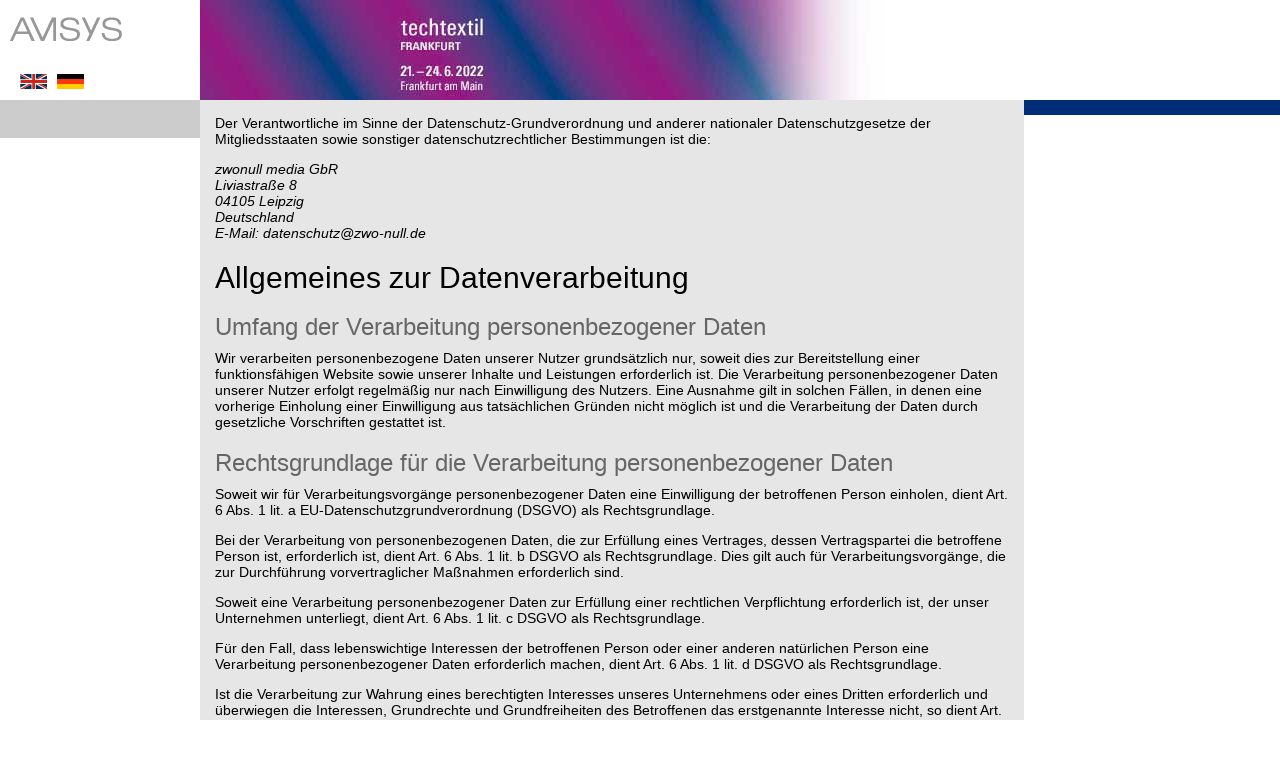

--- FILE ---
content_type: text/html; charset=UTF-8
request_url: https://techtextilforum2022.abstract-management.de/datenschutz.php
body_size: 12182
content:
<!doctype html>
<html>
<head>
	<title>AMSYS Datenschutz</title>
    <link rel="SHORTCUT ICON" href="amsys.ico">
    <meta charset="utf-8">
	<META NAME="DESCRIPTION" CONTENT="Abstract Management System" />
	<META NAME="KEYWORDS" LANG="DE" CONTENT="Abstrakt, Kongress, Management, zwonull media, Medizin" />
	<META NAME="KEYWORDS" LANG="EN" CONTENT="abstract, congress, Management, zwonull media, medicin" />
	<meta name="DATE" CONTENT="2026-01-22" />
	<meta name="author" content="zwonull media (Sebastian Seeger)" />
	<meta name="copyright" content="zwonull media" /> 
	<META HTTP-EQUIV="CONTENT-LANGUAGE" CONTENT="de" />
	<meta name="robots" content="index, follow" />
	<META NAME="REVISIT-AFTER" CONTENT="3 DAYS" />
	<meta http-equiv="Content-Type" content="text/html; charset=utf-8" />
	<META HTTP-EQUIV="CACHE-CONTROL" CONTENT="no-cache" />
	<META HTTP-EQUIV="PRAGMA" CONTENT="no-cache" /> 
    <link type="text/css" rel="stylesheet" href="js/Assets/ColorRoller.css" />
    <link type="text/css" rel="stylesheet" href="js/spectrum.css" />
    <link href="https://maxcdn.bootstrapcdn.com/bootstrap/3.3.7/css/bootstrap.min.css" rel="stylesheet" integrity="sha384-BVYiiSIFeK1dGmJRAkycuHAHRg32OmUcww7on3RYdg4Va+PmSTsz/K68vbdEjh4u" crossorigin="anonymous">
    <link rel="stylesheet" href="//code.jquery.com/ui/1.12.1/themes/base/jquery-ui.css" />
    <link rel="stylesheet" href="css/jquery.datetimepicker.css" />
    <link rel="stylesheet" href="https://cdnjs.cloudflare.com/ajax/libs/jquery-confirm/3.1.1/jquery-confirm.min.css">
    <link rel="stylesheet" type="text/css" href="https://cdn.datatables.net/v/bs/dt-1.10.13/af-2.1.3/fh-3.1.2/r-2.1.1/datatables.min.css"/>
	<link href="amsstyles.css" rel="stylesheet" type="text/css" />
	<link href="ams_CSS.php" rel="stylesheet" type="text/css" />
    <meta name="viewport" content="width=device-width, user-scalable=yes" />
	<!--[if lt IE 8]>
    <link href="ieFix.css" rel="stylesheet" type="text/css" />
    <![endif]-->

	<script src="https://code.jquery.com/jquery-1.11.2.min.js"></script>
	<script src="https://code.jquery.com/ui/1.12.1/jquery-ui.js"></script>
	<script type="text/javascript" src="https://cdn.datatables.net/v/bs-3.3.7/dt-1.10.13/af-2.1.3/fh-3.1.2/r-2.1.1/datatables.min.js"></script>
    <script src="https://cdnjs.cloudflare.com/ajax/libs/jquery-confirm/3.1.1/jquery-confirm.min.js"></script>

	<!-- Piwik -->
	<script type="text/javascript">
	  var _paq = _paq || [];
	  _paq.push(["setDomains", ["*.abstract-management.com","*.abstract-management.de","*.abstract-management.com","*.abstract-management.de"]]);
	  _paq.push(['trackPageView']);
	  _paq.push(['enableLinkTracking']);
	  (function() {
		var u="//piwik.zwo-null.de/";
		_paq.push(['setTrackerUrl', u+'piwik.php']);
		_paq.push(['setSiteId', '2']);
		var d=document, g=d.createElement('script'), s=d.getElementsByTagName('script')[0];
		g.type='text/javascript'; g.async=true; g.defer=true; g.src=u+'piwik.js'; s.parentNode.insertBefore(g,s);
	  })();
	</script>
	<!-- End Piwik Code -->
</head>
<body>
<div class="centerblock">
	<div class="global1">
				<div style="width:1024px; height:100px; background-color: #FFFFFF;">
			<div style="width:200px; height: 100px; float: left;">
				<div style="padding-top: 10px; padding-left: 10px; text-align: left; float: left;">
				<a href="https://www.abstract-management.de/amsys_uebersicht.html" target="_blank" id="amsyslogo"><img src="gif/logo.gif" title="Logo" alt="Logo" border="0" id="amsyslogoimg" /></a><br /><br />
				                    <div class="langNavi" rel="EN">
                    <form action="/datenschutz.php" method="post">
                    <input type="hidden" name="changelang" value="1" />
                    <input type="image" name="changelangEN" class="changelang" src="gif/EN_flag.gif" /><input type="image" name="changelangDE" class="changelang" src="gif/DE_flag.gif" />                    </form>
                    </div>
				</div>
			</div>
			<div class="title" style="width: 824px; height: 100px; float: left; background-size: cover; background-image:url(gif/logos/logo_techtextilforum2022.jpg); background-position: top right; background-repeat:no-repeat;">
				<div class="titleText" style="padding-top: 15px; padding-left: 20px; float: left;  font-size:24px; line-height: 120%; width: 784px;">
				&nbsp;				</div>
			</div>
		</div>
				<div class="mainContent">
                        <div class="navigation">
                <div style="width: 200px; height: 38px; background-color: #CCCCCC;">
					                </div>
                <div style="text-align:left; padding: none;">
                                </div>
			</div>
                        <div style="float: left; width: 824px; background: #E6E6E6; min-height: 100%;">
                <div style="padding: 15px 15px 0 15px; float: left;">
                    <div style="text-align: left; width: 794px; float:left;">
                    <p>
    Der Verantwortliche im Sinne der Datenschutz-Grundverordnung und anderer
    nationaler Datenschutzgesetze der Mitgliedsstaaten sowie sonstiger
    datenschutzrechtlicher Bestimmungen ist die:
</p>
<p>
    <em>zwonull media GbR</em><br>
    <em>Liviastraße 8</em><br>
    <em>04105 Leipzig</em>
    <br>
    <em>Deutschland</em><br>
    <em>E-Mail: datenschutz@zwo-null.de<br>
    </em></p>
<h2>
  Allgemeines zur Datenverarbeitung
</h2>
<h3>
    Umfang der Verarbeitung personenbezogener Daten
</h3>
<p>
    Wir verarbeiten personenbezogene Daten unserer Nutzer grundsätzlich nur,
    soweit dies zur Bereitstellung einer funktionsfähigen Website sowie unserer
    Inhalte und Leistungen erforderlich ist. Die Verarbeitung personenbezogener
    Daten unserer Nutzer erfolgt regelmäßig nur nach Einwilligung des Nutzers.
    Eine Ausnahme gilt in solchen Fällen, in denen eine vorherige Einholung
    einer Einwilligung aus tatsächlichen Gründen nicht möglich ist und die
    Verarbeitung der Daten durch gesetzliche Vorschriften gestattet ist.
</p>
<h3>
    Rechtsgrundlage für die Verarbeitung personenbezogener Daten
</h3>
<p>
    Soweit wir für Verarbeitungsvorgänge personenbezogener Daten eine
    Einwilligung der betroffenen Person einholen, dient Art. 6 Abs. 1 lit. a
    EU-Datenschutzgrundverordnung (DSGVO) als Rechtsgrundlage.
</p>
<p>
    Bei der Verarbeitung von personenbezogenen Daten, die zur Erfüllung eines
    Vertrages, dessen Vertragspartei die betroffene Person ist, erforderlich
    ist, dient Art. 6 Abs. 1 lit. b DSGVO als Rechtsgrundlage. Dies gilt auch
    für Verarbeitungsvorgänge, die zur Durchführung vorvertraglicher Maßnahmen
    erforderlich sind.
</p>
<p>
    Soweit eine Verarbeitung personenbezogener Daten zur Erfüllung einer
    rechtlichen Verpflichtung erforderlich ist, der unser Unternehmen
    unterliegt, dient Art. 6 Abs. 1 lit. c DSGVO als Rechtsgrundlage.
</p>
<p>
    Für den Fall, dass lebenswichtige Interessen der betroffenen Person oder
    einer anderen natürlichen Person eine Verarbeitung personenbezogener Daten
    erforderlich machen, dient Art. 6 Abs. 1 lit. d DSGVO als Rechtsgrundlage.
</p>
<p>
    Ist die Verarbeitung zur Wahrung eines berechtigten Interesses unseres
    Unternehmens oder eines Dritten erforderlich und überwiegen die Interessen,
    Grundrechte und Grundfreiheiten des Betroffenen das erstgenannte Interesse
    nicht, so dient Art. 6 Abs. 1 lit. f DSGVO als Rechtsgrundlage für die
    Verarbeitung.
</p>
<h3>
    Datenlöschung und Speicherdauer
</h3>
<p>
    Die personenbezogenen Daten der betroffenen Person werden gelöscht oder
    gesperrt, sobald der Zweck der Speicherung entfällt. Eine Speicherung kann
    darüber hinaus erfolgen, wenn dies durch den europäischen oder nationalen
    Gesetzgeber in unionsrechtlichen Verordnungen, Gesetzen oder sonstigen
    Vorschriften, denen der Verantwortliche unterliegt, vorgesehen wurde. Eine
    Sperrung oder Löschung der Daten erfolgt auch dann, wenn eine durch die
    genannten Normen vorgeschriebene Speicherfrist abläuft, es sei denn, dass
    eine Erforderlichkeit zur weiteren Speicherung der Daten für einen
    Vertragsabschluss oder eine Vertragserfüllung besteht.
</p>
<h2>
    Bereitstellung der Website und Erstellung von Logfiles
</h2>
<h3>
    Beschreibung und Umfang der Datenverarbeitung
</h3>
<p>
    Bei jedem Aufruf unserer Internetseite erfasst unser System automatisiert
    Daten und Informationen vom Computersystem des aufrufenden Rechners.
</p>
<p>
    Folgende Daten werden hierbei erhoben:
</p>
<p>
    (1) Informationen über den Browsertyp und die verwendete Version
</p>
<p>
    (2) Das Betriebssystem des Nutzers
</p>
<p>
    (3) Die IP-Adresse des Nutzers
</p>
<p>
    (4) Datum und Uhrzeit des Zugriffs
</p>
<p>
    (5) Websites, von denen das System des Nutzers auf unsere Internetseite
    gelangt
</p>
<p>

    Die Daten werden ebenfalls in den Logfiles unseres Systems gespeichert.
    Eine Speicherung dieser Daten zusammen mit anderen personenbezogenen Daten
    des Nutzers findet nicht statt.
</p>
<h3>
    Rechtsgrundlage für die Datenverarbeitung
</h3>
<p>
    Rechtsgrundlage für die vorübergehende Speicherung der Daten und der
    Logfiles ist Art. 6 Abs. 1 lit. f DSGVO.
</p>
<p>
    <strong></strong>
</p>
<h3>
    Zweck der Datenverarbeitung
</h3>
<p>
    Die vorübergehende Speicherung der IP-Adresse durch das System ist
    notwendig, um eine Auslieferung der Website an den Rechner des Nutzers zu
    ermöglichen. Hierfür muss die IP-Adresse des Nutzers für die Dauer der
    Sitzung gespeichert bleiben.
</p>
<p>
    Die Speicherung in Logfiles erfolgt, um die Funktionsfähigkeit der Website
    sicherzustellen. Zudem dienen uns die Daten zur Optimierung der Website und
    zur Sicherstellung der Sicherheit unserer informationstechnischen Systeme.
    Eine Auswertung der Daten zu Marketingzwecken findet in diesem Zusammenhang
    nicht statt.
</p>
<p>
    In diesen Zwecken liegt auch unser berechtigtes Interesse an der
    Datenverarbeitung nach Art. 6 Abs. 1 lit. f DSGVO.
</p>
<h3>
    Dauer der Speicherung
</h3>
<p>
    Die Daten werden gelöscht, sobald sie für die Erreichung des Zweckes ihrer
    Erhebung nicht mehr erforderlich sind. Im Falle der Erfassung der Daten zur
    Bereitstellung der Website ist dies der Fall, wenn die jeweilige Sitzung
    beendet ist.
</p>
<p>
    Im Falle der Speicherung der Daten in Logfiles ist dies nach spätestens
    sieben Tagen der Fall. Eine darüberhinausgehende Speicherung ist möglich.
    In diesem Fall werden die IP-Adressen der Nutzer gelöscht oder verfremdet,
    sodass eine Zuordnung des aufrufenden Clients nicht mehr möglich ist.
</p>
<h3>
    Widerspruchs- und Beseitigungsmöglichkeit
</h3>
<p>
    Die Erfassung der Daten zur Bereitstellung der Website und die Speicherung
    der Daten in Logfiles ist für den Betrieb der Internetseite zwingend
    erforderlich. Es besteht folglich seitens des Nutzers keine
    Widerspruchsmöglichkeit.
</p>
<h2>
    Verwendung von Cookies
</h2>
<p>
    <strong>a) Beschreibung und Umfang der Datenverarbeitung</strong>
</p>
<p>
    Unsere Webseite verwendet Cookies. Bei Cookies handelt es sich um
    Textdateien, die im Internetbrowser bzw. vom Internetbrowser auf dem
    Computersystem des Nutzers gespeichert werden. Ruft ein Nutzer eine Website
    auf, so kann ein Cookie auf dem Betriebssystem des Nutzers gespeichert
    werden. Dieser Cookie enthält eine charakteristische Zeichenfolge, die eine
    eindeutige Identifizierung des Browsers beim erneuten Aufrufen der Website
    ermöglicht.
</p>
<p>
    Wir setzen Cookies ein, um unsere Website nutzerfreundlicher zu gestalten.
    Einige Elemente unserer Internetseite erfordern es, dass der aufrufende
    Browser auch nach einem Seitenwechsel identifiziert werden kann.
</p>
<p>
    In den Cookies werden dabei folgende Daten gespeichert und übermittelt:
</p>
<p>
    (1) Spracheinstellungen
</p>
<p>
    (2) Sitzungsinformationen wie Log-In und Formulardaten
</p>
<p>
    Wir verwenden auf unserer Website darüber hinaus Cookies, die eine Analyse
    des Surfverhaltens der Nutzer ermöglichen.
</p>
<p>
    Auf diese Weise können folgende Daten übermittelt werden:
</p>
<p>
    (1) Häufigkeit von Seitenaufrufen
</p>
<p>
    Die auf diese Weise erhobenen Daten der Nutzer werden durch technische
    Vorkehrungen pseudonymisiert. Daher ist eine Zuordnung der Daten zum
    aufrufenden Nutzer nicht mehr möglich. Die Daten werden nicht gemeinsam mit
    sonstigen personenbezogenen Daten der Nutzer gespeichert.
</p>
<p>
    Beim Aufruf unserer Website wird der Nutzer über die Verwendung von Cookies
    zu Analysezwecken informiert und seine Einwilligung zur Verarbeitung der in
    diesem Zusammenhang verwendeten personenbezogenen Daten eingeholt. In
    diesem Zusammenhang erfolgt auch ein Hinweis auf diese
    Datenschutzerklärung.
</p>
<p>
    <strong>b) Rechtsgrundlage für die Datenverarbeitung </strong>
</p>
<p>
    Die Rechtsgrundlage für die Verarbeitung personenbezogener Daten unter
    Verwendung technisch notweniger Cookies ist Art. 6 Abs. 1 lit. f DSGVO.
</p>
<p>
    Die Rechtsgrundlage für die Verarbeitung personenbezogener Daten unter
    Verwendung von Cookies zu Analysezwecken ist bei Vorliegen einer
    diesbezüglichen Einwilligung des Nutzers Art. 6 Abs. 1 lit. a DSGVO.
</p>
<p>
    <strong>c) Zweck der Datenverarbeitung</strong>
</p>
<p>
    Der Zweck der Verwendung technisch notwendiger Cookies ist, die Nutzung von
    Websites für die Nutzer zu vereinfachen. Einige Funktionen unserer
    Internetseite können ohne den Einsatz von Cookies nicht angeboten werden.
    Für diese ist es erforderlich, dass der Browser auch nach einem
    Seitenwechsel wiedererkannt wird.
</p>
<p>
    Für folgende Anwendungen benötigen wir Cookies:
</p>
<p>
    (1) Übernahme von Spracheinstellungen
</p>
<p>
    (2) Sicherung von Sitzungsinformationen wie bspw. das Merken von
    Suchbegriffen bzw. Konfiguration von Formularen
</p>
<p>
    Die durch technisch notwendige Cookies erhobenen Nutzerdaten werden nicht
    zur Erstellung von Nutzerprofilen verwendet.
</p>
<p>
    Die Verwendung der Analyse-Cookies erfolgt zu dem Zweck, die Qualität
    unserer Website und ihre Inhalte zu verbessern. Durch die Analyse-Cookies
    erfahren wir, wie die Website genutzt wird und können so unser Angebot
    stetig optimieren.
    <br/>
    Bspw. werden häufig genutzte Einstiegsseiten in der Navigationsstruktur
    präsenter umgesetzt und inhaltlich aufgearbeitet, weiterhin werden Fehler
    bei Seitenaufrufen besser erkannt und für eine schnelle Korrektur benötigt.
    In größeren Abständen werden Pfade durch die Webseite analysiert, um
    Sackgassen und Probleme in der Informationsarchitektur zu erkennen und zu
    beheben.<em> </em>
</p>
<p>
    In diesen Zwecken liegt auch unser berechtigtes Interesse in der
    Verarbeitung der personenbezogenen Daten nach Art. 6 Abs. 1 lit. f DSGVO.
</p>
<p>
    <strong>
        e) Dauer der Speicherung, Widerspruchs- und Beseitigungsmöglichkeit
    </strong>
    <strong></strong>
</p>
<p>
    Cookies werden auf dem Rechner des Nutzers gespeichert und von diesem an
    unserer Seite übermittelt. Daher haben Sie als Nutzer auch die volle
    Kontrolle über die Verwendung von Cookies. Durch eine Änderung der
    Einstellungen in Ihrem Internetbrowser können Sie die Übertragung von
    Cookies deaktivieren oder einschränken. Bereits gespeicherte Cookies können
    jederzeit gelöscht werden. Dies kann auch automatisiert erfolgen. Werden
    Cookies für unsere Website deaktiviert, können möglicherweise nicht mehr
    alle Funktionen der Website vollumfänglich genutzt werden.
</p>
<h2>
    Registrierung
</h2>
<h3>
    Beschreibung und Umfang der Datenverarbeitung
</h3>
<p>
    Auf unserer Internetseite bieten wir Nutzern die Möglichkeit, sich unter
    Angabe personenbezogener Daten zu registrieren. Die Daten werden dabei in
    eine Eingabemaske eingegeben und an uns übermittelt und gespeichert. Eine
    Weitergabe der Daten erfolgt ausschließliche an den Konferenzveranstalter
    bzw. die von diesem beauftragte Agentur, welcher als Auftraggeber für die
    zwonull media GbR fungiert und in einer eingeschränkten Sicht an Gutachter
    zur Bewertung der Beiträge. Details zur Verarbeitung der personenbezogenen
Daten finden Sie im Abschnitt    <strong>„Agentur-Datenschutzerklärung“</strong>. Folgende Daten werden im
    Rahmen des Registrierungsprozesses erhoben:
</p>
<p>
    1. E-Mailadresse
</p>
<p>
    2. Geschlecht
</p>
<p>
    3. Titel, akademischer Grad
</p>
<p>
    4. Vorname
</p>
<p>
    5. Nachname
</p>
<p>
    6. Firma/Institut
</p>
<p>
    7. Abteilung
</p>
<p>
    8. Adressdaten (Straße/Hausnummer, Plz, Stadt, Land)
</p>
<p>
    9. Telefonnummer
</p>
<p>
    10. Fax
</p>
<p>
    11. Beruf
</p>
<p>
    Im Zeitpunkt der Registrierung werden zudem folgende Daten gespeichert:
</p>
<p>
    (1) Die IP-Adresse des Nutzers
</p>
<p>
    (2) Datum und Uhrzeit der Registrierung
</p>
<p>
    Im Rahmen des Registrierungsprozesses wird eine Einwilligung des Nutzers
    zur Verarbeitung dieser Daten eingeholt.
</p>
<h3>
    Rechtsgrundlage für die Datenverarbeitung
</h3>
<p>
    Rechtsgrundlage für die Verarbeitung der Daten ist bei Vorliegen einer
    Einwilligung des Nutzers Art. 6 Abs. 1 lit. a DSGVO.
</p>
<h3>
    Zweck der Datenverarbeitung
</h3>
<p>
    Eine Registrierung des Nutzers ist für das Bereithalten bestimmter Inhalte
    und Leistungen auf unserer Website erforderlich.
</p>
<p>
    Die Registrierung dient der Einreichung und Verwaltung der Beiträge für
    wissenschaftliche Konferenzen und Veranstaltungen und stellt eine korrekte
    Zuordnung der Beiträge zu den jeweiligen Benutzern sicher. Weiterhin werden
    die erfassten Informationen genutzt, um eine Bewertung und Auswahl von
    Beiträgen zu ermöglichen.<em></em>
</p>
<h3>
    Dauer der Speicherung
</h3>
<p>
    Die Daten werden gelöscht, sobald sie für die Erreichung des Zweckes ihrer
    Erhebung nicht mehr erforderlich sind.
</p>
<p>
    <em></em>
</p>
<p>
    Dies ist für die während des Registrierungsvorgangs erhobenen Daten der
    Fall, wenn die Registrierung auf unserer Internetseite aufgehoben oder
    abgeändert wird.
</p>
<h3>
    Widerspruchs- und Beseitigungsmöglichkeit
</h3>
<p>
    Als Nutzer haben sie jederzeit die Möglichkeit, die Registrierung
    aufzulösen. Die über Sie gespeicherten Daten können Sie jederzeit abändern
    lassen.
</p>
<p>
Senden Sie hierzu eine Nachricht an    <a href="mailto:service@zwo-null.de">service@zwo-null.de</a> mit der Angabe
    Ihrer E-Mailadresse und der Konferenz für welche die Löschung der
    gespeicherten Daten vorgenommen werden soll.<em></em>
</p>
<h2>
    Kontaktformular und E-Mail-Kontakt
</h2>
<h3>
    Beschreibung und Umfang der Datenverarbeitung
</h3>
<p>
    Auf unserer Internetseite ist ein Kontaktformular vorhanden, welches für
    die elektronische Kontaktaufnahme genutzt werden kann. Nimmt ein Nutzer
    diese Möglichkeit wahr, so werden die in der Eingabemaske eingegeben Daten
    an uns übermittelt und gespeichert. Diese Daten sind:
</p>
<p>
    <em>Es folgt eine Auflistung der Daten der Eingabemaske</em>
</p>
<p>
    Im Zeitpunkt der Absendung der Nachricht werden zudem folgende Daten
    gespeichert:
</p>
<p>
    (1) Die IP-Adresse des Nutzers
</p>
<p>
    (2) Datum und Uhrzeit des Versands
</p>
<p>
    (3) E-Mailadresse bzw. Registrierungsidentifikation bei angemeldeten
    Benutzern
</p>
<p>
    Für die Verarbeitung der Daten wird im Rahmen des Absendevorgangs Ihre
    Einwilligung eingeholt und auf diese Datenschutzerklärung verwiesen.
</p>
<p>
    Alternativ ist eine Kontaktaufnahme über die bereitgestellte E-Mail-Adresse
    möglich. In diesem Fall werden die mit der E-Mail übermittelten
    personenbezogenen Daten des Nutzers gespeichert.
</p>
<p>
    Es erfolgt in diesem Zusammenhang keine Weitergabe der Daten an Dritte. Die
    Daten werden ausschließlich für die Verarbeitung der Konversation
    verwendet.
</p>
<h3>
    Rechtsgrundlage für die Datenverarbeitung
</h3>
<p>
    Rechtsgrundlage für die Verarbeitung der Daten ist bei Vorliegen einer
    Einwilligung des Nutzers Art. 6 Abs. 1 lit. a DSGVO.
</p>
<p>
    Rechtsgrundlage für die Verarbeitung der Daten, die im Zuge einer
    Übersendung einer E-Mail übermittelt werden, ist Art. 6 Abs. 1 lit. f
    DSGVO. Zielt der E-Mail-Kontakt auf den Abschluss eines Vertrages ab, so
    ist zusätzliche Rechtsgrundlage für die Verarbeitung Art. 6 Abs. 1 lit. b
    DSGVO.
</p>
<h3>
    Zweck der Datenverarbeitung
</h3>
<p>
    Die Verarbeitung der personenbezogenen Daten aus der Eingabemaske dient uns
    allein zur Bearbeitung der Kontaktaufnahme. Im Falle einer Kontaktaufnahme
    per E-Mail liegt hieran auch das erforderliche berechtigte Interesse an der
    Verarbeitung der Daten.
</p>
<p>
    Die sonstigen während des Absendevorgangs verarbeiteten personenbezogenen
    Daten dienen dazu, einen Missbrauch des Kontaktformulars zu verhindern und
    die Sicherheit unserer informationstechnischen Systeme sicherzustellen.
</p>
<h3>
    Dauer der Speicherung
</h3>
<p>
    Die Daten werden gelöscht, sobald sie für die Erreichung des Zweckes ihrer
    Erhebung nicht mehr erforderlich sind. Für die personenbezogenen Daten aus
    der Eingabemaske des Kontaktformulars und diejenigen, die per E-Mail
    übersandt wurden, ist dies dann der Fall, wenn die jeweilige Konversation
    mit dem Nutzer beendet ist. Beendet ist die Konversation dann, wenn sich
    aus den Umständen entnehmen lässt, dass der betroffene Sachverhalt
    abschließend geklärt ist.
</p>
<p>
    <em></em>
</p>
<p>
    Die während des Absendevorgangs zusätzlich erhobenen personenbezogenen
    Daten werden spätestens nach einer Frist von sieben Tagen gelöscht.
</p>
<h3>
    Widerspruchs- und Beseitigungsmöglichkeit
</h3>
<p>
    Der Nutzer hat jederzeit die Möglichkeit, seine Einwilligung zur
    Verarbeitung der personenbezogenen Daten zu widerrufen. Nimmt der Nutzer
    per E-Mail Kontakt mit uns auf, so kann er der Speicherung seiner
    personenbezogenen Daten jederzeit widersprechen. In einem solchen Fall kann
    die Konversation nicht fortgeführt werden.
</p>
<p>
Senden Sie hierzu eine Nachricht an    <a href="mailto:service@zwo-null.de">service@zwo-null.de</a> mit der Angabe
    Ihrer E-Mailadresse und der Konferenz für welche die Löschung der
    gespeicherten Daten vorgenommen werden soll.<em></em>
</p>
<p>
    <em></em>
</p>
<p>
    Alle personenbezogenen Daten, die im Zuge der Kontaktaufnahme gespeichert
    wurden, werden in diesem Fall gelöscht.
</p>
<h2>
    Webanalyse durch Matomo (ehemals PIWIK)
</h2>
<h3>
    Umfang der Verarbeitung personenbezogener Daten
</h3>
<p>
    Wir nutzen auf unserer Website das Open-Source-Software-Tool Matomo
    (ehemals PIWIK) zur Analyse des Surfverhaltens unserer Nutzer. Die Software
    setzt ein Cookie auf dem Rechner der Nutzer (zu Cookies siehe bereits
    oben). Werden Einzelseiten unserer Website aufgerufen, so werden folgende
    Daten gespeichert:
</p>
<p>
    (1) Zwei Bytes der IP-Adresse des aufrufenden Systems des Nutzers
</p>
<p>
    (2) Die aufgerufene Webseite
</p>
<p>
    (3) Die Website, von der der Nutzer auf die aufgerufene Webseite gelangt
    ist (Referrer)
</p>
<p>
    (4) Die Unterseiten, die von der aufgerufenen Webseite aus aufgerufen
    werden
</p>
<p>
    (5) Die Verweildauer auf der Webseite
</p>
<p>
    (6) Die Häufigkeit des Aufrufs der Webseite
</p>
<p>
    Die Software läuft dabei ausschließlich auf den Servern unserer Webseite.
    Eine Speicherung der personenbezogenen Daten der Nutzer findet nur dort
    statt. Eine Weitergabe der Daten an Dritte erfolgt nicht.
</p>
<p>
    Die Software ist so eingestellt, dass die IP-Adressen nicht vollständig
    gespeichert werden, sondern 2 Bytes der IP-Adresse maskiert werden (Bsp.:
    192.168.xxx.xxx). Auf diese Weise ist eine Zuordnung der gekürzten
    IP-Adresse zum aufrufenden Rechner nicht mehr möglich.
</p>
<h3>
    Rechtsgrundlage für die Verarbeitung personenbezogener Daten
</h3>
<p>
    Rechtsgrundlage für die Verarbeitung der personenbezogenen Daten der Nutzer
    ist Art. 6 Abs. 1 lit. f DSGVO.
</p>
<h3>
    Zweck der Datenverarbeitung
</h3>
<p>
    Die Verarbeitung der personenbezogenen Daten der Nutzer ermöglicht uns eine
    Analyse des Surfverhaltens unserer Nutzer. Wir sind in durch die Auswertung
    der gewonnen Daten in der Lage, Informationen über die Nutzung der
    einzelnen Komponenten unserer Webseite zusammenzustellen. Dies hilft uns
    dabei unsere Webseite und deren Nutzerfreundlichkeit stetig zu verbessern.
    In diesen Zwecken liegt auch unser berechtigtes Interesse in der
    Verarbeitung der Daten nach Art. 6 Abs. 1 lit. f DSGVO. Durch die
    Anonymisierung der IP-Adresse wird dem Interesse der Nutzer an deren Schutz
    personenbezogener Daten hinreichend Rechnung getragen.
</p>
<h3>
    Dauer der Speicherung
</h3>
<p>
    Die Daten werden gelöscht, sobald sie für unsere Aufzeichnungszwecke nicht
    mehr benötigt werden.
</p>
<p>
    In unserem Fall ist dies nach 365 Tagen der Fall.<em></em>
</p>
<h3>
    Widerspruchs- und Beseitigungsmöglichkeit
</h3>
<p>
    Cookies werden auf dem Rechner des Nutzers gespeichert und von diesem an
    unserer Seite übermittelt. Daher haben Sie als Nutzer auch die volle
    Kontrolle über die Verwendung von Cookies. Durch eine Änderung der
    Einstellungen in Ihrem Internetbrowser können Sie die Übertragung von
    Cookies deaktivieren oder einschränken. Bereits gespeicherte Cookies können
    jederzeit gelöscht werden. Dies kann auch automatisiert erfolgen. Werden
    Cookies für unsere Website deaktiviert, können möglicherweise nicht mehr
    alle Funktionen der Website vollumfänglich genutzt werden.
</p>
<p>
    Wir bieten unseren Nutzern auf unserer Website die Möglichkeit eines
    Opt-Out aus dem Analyseverfahren. Hierzu müssen Sie dem entsprechenden Link
    folgen. Auf diese Weise wird ein weiterer Cookie auf ihrem System gesetzt,
    der unserem System signalisiert die Daten des Nutzers nicht zu speichern.
    Löscht der Nutzer den entsprechenden Cookie zwischenzeitlich vom eigenen
    System, so muss er den Opt-Out-Cookie erneut setzten.
</p>
<p>
    Nähere Informationen zu den Privatsphäreeinstellungen der Matomo Software
    finden Sie unter folgendem Link:
    <em>
        <a href="https://matomo.org/docs/privacy/">
            https://matomo.org/docs/privacy/
        </a>
    </em>
    <em>.</em>
</p>
<h2>
    Rechte der betroffenen Person
</h2>
<p>
    <em>
        Die folgende Auflistung umfasst alle Rechte der Betroffenen nach der
        DSGVO. Rechte, die für die eigene Webseite keine Relevanz haben, müssen
        nicht genannt werden. Insoweit kann die Auflistung gekürzt werden.
    </em>
</p>
<p>
    Werden personenbezogene Daten von Ihnen verarbeitet, sind Sie Betroffener
    i.S.d. DSGVO und es stehen Ihnen folgende Rechte gegenüber dem
    Verantwortlichen zu:
</p>
<h3>
    Auskunftsrecht
</h3>
<p>
    Sie können von dem Verantwortlichen eine Bestätigung darüber verlangen, ob
    personenbezogene Daten, die Sie betreffen, von uns verarbeitet werden.
</p>
<p>
    Liegt eine solche Verarbeitung vor, können Sie von dem Verantwortlichen
    über folgende Informationen Auskunft verlangen:
</p>
<p>
    (1) die Zwecke, zu denen die personenbezogenen Daten verarbeitet werden;
</p>
<p>
    (2) die Kategorien von personenbezogenen Daten, welche verarbeitet werden;
</p>
<p>
    (3) die Empfänger bzw. die Kategorien von Empfängern, gegenüber denen die
    Sie betreffenden personenbezogenen Daten offengelegt wurden oder noch
    offengelegt werden;
</p>
<p>
    (4) die geplante Dauer der Speicherung der Sie betreffenden
    personenbezogenen Daten oder, falls konkrete Angaben hierzu nicht möglich
    sind, Kriterien für die Festlegung der Speicherdauer;
</p>
<p>
    (5) das Bestehen eines Rechts auf Berichtigung oder Löschung der Sie
    betreffenden personenbezogenen Daten, eines Rechts auf Einschränkung der
    Verarbeitung durch den Verantwortlichen oder eines Widerspruchsrechts gegen
    diese Verarbeitung;
</p>
<p>
    (6) das Bestehen eines Beschwerderechts bei einer Aufsichtsbehörde;
</p>
<p>
    (7) alle verfügbaren Informationen über die Herkunft der Daten, wenn die
    personenbezogenen Daten nicht bei der betroffenen Person erhoben werden;
</p>
<p>
    (8) das Bestehen einer automatisierten Entscheidungsfindung einschließlich
    Profiling gemäß Art. 22 Abs. 1 und 4 DSGVO und – zumindest in diesen Fällen
    – aussagekräftige Informationen über die involvierte Logik sowie die
    Tragweite und die angestrebten Auswirkungen einer derartigen Verarbeitung
    für die betroffene Person.
</p>
<p>
    Ihnen steht das Recht zu, Auskunft darüber zu verlangen, ob die Sie
    betreffenden personenbezogenen Daten in ein Drittland oder an eine
    internationale Organisation übermittelt werden. In diesem Zusammenhang
    können Sie verlangen, über die geeigneten Garantien gem. Art. 46 DSGVO im
    Zusammenhang mit der Übermittlung unterrichtet zu werden.
</p>
<h3>
    Recht auf Berichtigung
</h3>
<p>
    Sie haben ein Recht auf Berichtigung und/oder Vervollständigung gegenüber
    dem Verantwortlichen, sofern die verarbeiteten personenbezogenen Daten, die
    Sie betreffen, unrichtig oder unvollständig sind. Der Verantwortliche hat
    die Berichtigung unverzüglich vorzunehmen.
</p>
<h3>
    Recht auf Einschränkung der Verarbeitung
</h3>
<p>
    Unter den folgenden Voraussetzungen können Sie die Einschränkung der
    Verarbeitung der Sie betreffenden personenbezogenen Daten verlangen:
</p>
<p>
    (1) wenn Sie die Richtigkeit der Sie betreffenden personenbezogenen für
    eine Dauer bestreiten, die es dem Verantwortlichen ermöglicht, die
    Richtigkeit der personenbezogenen Daten zu überprüfen;
</p>
<p>
    (2) die Verarbeitung unrechtmäßig ist und Sie die Löschung der
    personenbezogenen Daten ablehnen und stattdessen die Einschränkung der
    Nutzung der personenbezogenen Daten verlangen;
</p>
<p>
    (3) der Verantwortliche die personenbezogenen Daten für die Zwecke der
    Verarbeitung nicht länger benötigt, Sie diese jedoch zur Geltendmachung,
    Ausübung oder Verteidigung von Rechtsansprüchen benötigen, oder
</p>
<p>
    (4) wenn Sie Widerspruch gegen die Verarbeitung gemäß Art. 21 Abs. 1 DSGVO
    eingelegt haben und noch nicht feststeht, ob die berechtigten Gründe des
    Verantwortlichen gegenüber Ihren Gründen überwiegen.
</p>
<p>
    Wurde die Verarbeitung der Sie betreffenden personenbezogenen Daten
    eingeschränkt, dürfen diese Daten – von ihrer Speicherung abgesehen – nur
    mit Ihrer Einwilligung oder zur Geltendmachung, Ausübung oder Verteidigung
    von Rechtsansprüchen oder zum Schutz der Rechte einer anderen natürlichen
    oder juristischen Person oder aus Gründen eines wichtigen öffentlichen
    Interesses der Union oder eines Mitgliedstaats verarbeitet werden.
</p>
<p>
    Wurde die Einschränkung der Verarbeitung nach den o.g. Voraussetzungen
    eingeschränkt, werden Sie von dem Verantwortlichen unterrichtet bevor die
    Einschränkung aufgehoben wird.
</p>
<h3>
    Recht auf Löschung
</h3>
<h4>
    Löschungspflicht
</h4>
<p>
    Sie können von dem Verantwortlichen verlangen, dass die Sie betreffenden
    personenbezogenen Daten unverzüglich gelöscht werden, und der
    Verantwortliche ist verpflichtet, diese Daten unverzüglich zu löschen,
    sofern einer der folgenden Gründe zutrifft:
</p>
<p>
    (1) Die Sie betreffenden personenbezogenen Daten sind für die Zwecke, für
    die sie erhoben oder auf sonstige Weise verarbeitet wurden, nicht mehr
    notwendig.
</p>
<p>
    (2) Sie widerrufen Ihre Einwilligung, auf die sich die Verarbeitung gem.
    Art. 6 Abs. 1 lit. a oder Art. 9 Abs. 2 lit. a DSGVO stützte, und es fehlt
    an einer anderweitigen Rechtsgrundlage für die Verarbeitung.
</p>
<p>
    (3) Sie legen gem. Art. 21 Abs. 1 DSGVO Widerspruch gegen die Verarbeitung
    ein und es liegen keine vorrangigen berechtigten Gründe für die
    Verarbeitung vor, oder Sie legen gem. Art. 21 Abs. 2 DSGVO Widerspruch
    gegen die Verarbeitung ein.
</p>
<p>
    (4) Die Sie betreffenden personenbezogenen Daten wurden unrechtmäßig
    verarbeitet.
</p>
<p>
    (5) Die Löschung der Sie betreffenden personenbezogenen Daten ist zur
    Erfüllung einer rechtlichen Verpflichtung nach dem Unionsrecht oder dem
    Recht der Mitgliedstaaten erforderlich, dem der Verantwortliche unterliegt.
</p>
<p>
    (6) Die Sie betreffenden personenbezogenen Daten wurden in Bezug auf
    angebotene Dienste der Informationsgesellschaft gemäß Art. 8 Abs. 1 DSGVO
    erhoben.
</p>
<h4>
    Information an Dritte
</h4>
<p>
    Hat der Verantwortliche die Sie betreffenden personenbezogenen Daten
    öffentlich gemacht und ist er gem. Art. 17 Abs. 1 DSGVO zu deren Löschung
    verpflichtet, so trifft er unter Berücksichtigung der verfügbaren
    Technologie und der Implementierungskosten angemessene Maßnahmen, auch
    technischer Art, um für die Datenverarbeitung Verantwortliche, die die
    personenbezogenen Daten verarbeiten, darüber zu informieren, dass Sie als
    betroffene Person von ihnen die Löschung aller Links zu diesen
    personenbezogenen Daten oder von Kopien oder Replikationen dieser
    personenbezogenen Daten verlangt haben.
</p>
<h4>
    Ausnahmen
</h4>
<p>
    Das Recht auf Löschung besteht nicht, soweit die Verarbeitung erforderlich
    ist
</p>
<p>
    (1) zur Ausübung des Rechts auf freie Meinungsäußerung und Information;
</p>
<p>
    (2) zur Erfüllung einer rechtlichen Verpflichtung, die die Verarbeitung
    nach dem Recht der Union oder der Mitgliedstaaten, dem der Verantwortliche
    unterliegt, erfordert, oder zur Wahrnehmung einer Aufgabe, die im
    öffentlichen Interesse liegt oder in Ausübung öffentlicher Gewalt erfolgt,
    die dem Verantwortlichen übertragen wurde;
</p>
<p>
    (3) aus Gründen des öffentlichen Interesses im Bereich der öffentlichen
    Gesundheit gemäß Art. 9 Abs. 2 lit. h und i sowie Art. 9 Abs. 3 DSGVO;
</p>
<p>
    (4) für im öffentlichen Interesse liegende Archivzwecke, wissenschaftliche
    oder historische Forschungszwecke oder für statistische Zwecke gem. Art. 89
    Abs. 1 DSGVO, soweit das unter Abschnitt a) genannte Recht voraussichtlich
    die Verwirklichung der Ziele dieser Verarbeitung unmöglich macht oder
    ernsthaft beeinträchtigt, oder
</p>
<p>
    (5) zur Geltendmachung, Ausübung oder Verteidigung von Rechtsansprüchen.
</p>
<h3>
    Recht auf Unterrichtung
</h3>
<p>
    Haben Sie das Recht auf Berichtigung, Löschung oder Einschränkung der
    Verarbeitung gegenüber dem Verantwortlichen geltend gemacht, ist dieser
    verpflichtet, allen Empfängern, denen die Sie betreffenden
    personenbezogenen Daten offengelegt wurden, diese Berichtigung oder
    Löschung der Daten oder Einschränkung der Verarbeitung mitzuteilen, es sei
    denn, dies erweist sich als unmöglich oder ist mit einem
    unverhältnismäßigen Aufwand verbunden.
</p>
<p>
    Ihnen steht gegenüber dem Verantwortlichen das Recht zu, über diese
    Empfänger unterrichtet zu werden.
</p>
<h3>
    Recht auf Datenübertragbarkeit
</h3>
<p>
    Sie haben das Recht, die Sie betreffenden personenbezogenen Daten, die Sie
    dem Verantwortlichen bereitgestellt haben, in einem strukturierten,
    gängigen und maschinenlesbaren Format zu erhalten. Außerdem haben Sie das
    Recht diese Daten einem anderen Verantwortlichen ohne Behinderung durch den
    Verantwortlichen, dem die personenbezogenen Daten bereitgestellt wurden, zu
    übermitteln, sofern
</p>
<p>
    (1) die Verarbeitung auf einer Einwilligung gem. Art. 6 Abs. 1 lit. a DSGVO
    oder Art. 9 Abs. 2 lit. a DSGVO oder auf einem Vertrag gem. Art. 6 Abs. 1
    lit. b DSGVO beruht und
</p>
<p>
    (2) die Verarbeitung mithilfe automatisierter Verfahren erfolgt.
</p>
<p>
    In Ausübung dieses Rechts haben Sie ferner das Recht, zu erwirken, dass die
    Sie betreffenden personenbezogenen Daten direkt von einem Verantwortlichen
    einem anderen Verantwortlichen übermittelt werden, soweit dies technisch
    machbar ist. Freiheiten und Rechte anderer Personen dürfen hierdurch nicht
    beeinträchtigt werden.
</p>
<p>
    Das Recht auf Datenübertragbarkeit gilt nicht für eine Verarbeitung
    personenbezogener Daten, die für die Wahrnehmung einer Aufgabe erforderlich
    ist, die im öffentlichen Interesse liegt oder in Ausübung öffentlicher
    Gewalt erfolgt, die dem Verantwortlichen übertragen wurde.
</p>
<h3>
    Widerspruchsrecht
</h3>
<p>
    Sie haben das Recht, aus Gründen, die sich aus ihrer besonderen Situation
    ergeben, jederzeit gegen die Verarbeitung der Sie betreffenden
    personenbezogenen Daten, die aufgrund von Art. 6 Abs. 1 lit. e oder f DSGVO
    erfolgt, Widerspruch einzulegen; dies gilt auch für ein auf diese
    Bestimmungen gestütztes Profiling.
</p>
<p>
    Der Verantwortliche verarbeitet die Sie betreffenden personenbezogenen
    Daten nicht mehr, es sei denn, er kann zwingende schutzwürdige Gründe für
    die Verarbeitung nachweisen, die Ihre Interessen, Rechte und Freiheiten
    überwiegen, oder die Verarbeitung dient der Geltendmachung, Ausübung oder
    Verteidigung von Rechtsansprüchen.
</p>
<p>
    Werden die Sie betreffenden personenbezogenen Daten verarbeitet, um
    Direktwerbung zu betreiben, haben Sie das Recht, jederzeit Widerspruch
    gegen die Verarbeitung der Sie betreffenden personenbezogenen Daten zum
    Zwecke derartiger Werbung einzulegen; dies gilt auch für das Profiling,
    soweit es mit solcher Direktwerbung in Verbindung steht.
</p>
<p>
    Widersprechen Sie der Verarbeitung für Zwecke der Direktwerbung, so werden
    die Sie betreffenden personenbezogenen Daten nicht mehr für diese Zwecke
    verarbeitet.
</p>
<p>
    Sie haben die Möglichkeit, im Zusammenhang mit der Nutzung von Diensten der
    Informationsgesellschaft – ungeachtet der Richtlinie 2002/58/EG – Ihr
    Widerspruchsrecht mittels automatisierter Verfahren auszuüben, bei denen
    technische Spezifikationen verwendet werden.
</p>
<h3>
    Recht auf Widerruf der datenschutzrechtlichen Einwilligungserklärung
</h3>
<p>
    Sie haben das Recht, Ihre datenschutzrechtliche Einwilligungserklärung
    jederzeit zu widerrufen. Durch den Widerruf der Einwilligung wird die
    Rechtmäßigkeit der aufgrund der Einwilligung bis zum Widerruf erfolgten
    Verarbeitung nicht berührt.
</p>
<h3>
    Automatisierte Entscheidung im Einzelfall einschließlich Profiling
</h3>
<p>
    Sie haben das Recht, nicht einer ausschließlich auf einer automatisierten
    Verarbeitung – einschließlich Profiling – beruhenden Entscheidung
    unterworfen zu werden, die Ihnen gegenüber rechtliche Wirkung entfaltet
    oder Sie in ähnlicher Weise erheblich beeinträchtigt. Dies gilt nicht, wenn
    die Entscheidung
</p>
<p>
    (1) für den Abschluss oder die Erfüllung eines Vertrags zwischen Ihnen und
    dem Verantwortlichen erforderlich ist,
</p>
<p>
    (2) aufgrund von Rechtsvorschriften der Union oder der Mitgliedstaaten,
    denen der Verantwortliche unterliegt, zulässig ist und diese
    Rechtsvorschriften angemessene Maßnahmen zur Wahrung Ihrer Rechte und
    Freiheiten sowie Ihrer berechtigten Interessen enthalten oder
</p>
<p>
    (3) mit Ihrer ausdrücklichen Einwilligung erfolgt.
</p>
<p>
    Allerdings dürfen diese Entscheidungen nicht auf besonderen Kategorien
    personenbezogener Daten nach Art. 9 Abs. 1 DSGVO beruhen, sofern nicht Art.
    9 Abs. 2 lit. a oder g DSGVO gilt und angemessene Maßnahmen zum Schutz der
    Rechte und Freiheiten sowie Ihrer berechtigten Interessen getroffen wurden.
</p>
<p>
    Hinsichtlich der in (1) und (3) genannten Fälle trifft der Verantwortliche
    angemessene Maßnahmen, um die Rechte und Freiheiten sowie Ihre berechtigten
    Interessen zu wahren, wozu mindestens das Recht auf Erwirkung des
    Eingreifens einer Person seitens des Verantwortlichen, auf Darlegung des
    eigenen Standpunkts und auf Anfechtung der Entscheidung gehört.
</p>
<h3>
    Recht auf Beschwerde bei einer Aufsichtsbehörde
</h3>
<p>
    Unbeschadet eines anderweitigen verwaltungsrechtlichen oder gerichtlichen
    Rechtsbehelfs steht Ihnen das Recht auf Beschwerde bei einer
    Aufsichtsbehörde, insbesondere in dem Mitgliedstaat ihres Aufenthaltsorts,
    ihres Arbeitsplatzes oder des Orts des mutmaßlichen Verstoßes, zu, wenn Sie
    der Ansicht sind, dass die Verarbeitung der Sie betreffenden
    personenbezogenen Daten gegen die DSGVO verstößt.
</p>
<p>
    Die Aufsichtsbehörde, bei der die Beschwerde eingereicht wurde,
    unterrichtet den Beschwerdeführer über den Stand und die Ergebnisse der
    Beschwerde einschließlich der Möglichkeit eines gerichtlichen Rechtsbehelfs
    nach Art. 78 DSGVO.
</p>
<h3>
    Urheber
</h3>
<p>
    Diese Datenschutzerklärung basiert auf dem Dokument
    „Musterdatenschutzerklärung für Websitebetreiber nach den Vorgaben der
    DSGVO“ von Prof. Dr. Thomas Hoeren am Institut für Informations-,
    Telekommunikations- und Medienrecht, abzurufen unter
    <a
        href="https://www.uni-muenster.de/Jura.itm/hoeren/lehre/materialien/musterdatenschutzerklaerung" target="_blank"
    >
        https://www.uni-muenster.de/Jura.itm/hoeren/lehre/materialien/musterdatenschutzerklaerung
    </a>
    (letzter Abruf: 1.05.2018)
</p>
                        
<hr /><h2>Agentur-Datenschutzerklärung</h2><div>Privacy Policy, Messe Frankfurt GmbH:&nbsp;<a href="https://www.messefrankfurt.com/frankfurt/en/privacy-policy.html">Privacy Policy (messefrankfurt.com)</a></div>   
<hr />
<iframe style="border: 0; height: 200px; width: 600px;" src=https://piwik.zwo-null.de/index.php?module=CoreAdminHome&action=optOut&language=de&backgroundColor=&fontColor=&fontSize=&fontFamily= ></iframe>
                    </div>
                </div>
            </div>
            			<div class="message_window">
				<div class="messageWindowContent">
					<div style="padding: 5px; padding-bottom: 10px;" class="message_text"></div>
				</div>
			</div>
					</div>
	</div>
</div>
</body>
</html>

--- FILE ---
content_type: text/css
request_url: https://techtextilforum2022.abstract-management.de/js/Assets/ColorRoller.css
body_size: 1084
content:
.crColorRoller {
	overflow:auto;
	width:290px;
	height:120px;
	background-color:silver;
	position:relative;
	z-index: 100;
}
.crColorRoller  span{
	display:inline-block;
}
.crHead{
	background-image: -moz-linear-gradient(top, white, silver);
	height:10px;
}
.crBox {
	cursor:crosshair;
	position:relative;
	margin:10px;
	float:left;
	position:relative;
	width:80px;
	height:80px;
}
.crBoxSel{
	position:absolute;
	width:1px;
	height:1px;
}
.crBoxSel div{
	position:absolute;
	top:-2px;
	left:-2px;
	height:4px;
	width:4px;
	border:1px solid;
	overflow:hidden;
	-moz-border-radius:50%;
}
.crBar{
	float:left;
	width:10px;
	height:80px;
	margin:10px;
	background-image: -moz-linear-gradient(top, white, black);
	position:relative;
}
.crBarSel{
	position:absolute;
	left:-1px;
	margin-top:-2px;
	top:50%;
	height:5px;
	width:100%;
	background-color:#fff;
	border:1px solid black;
}
.crNums{
	float:right; 
	width:135px
}
.crNums span{
	padding-right:3px;
	text-align:right;
	width:10px;
}
.crNums .crHex,.crNums input{
	width:25px;
}
 .crNums .crIHex{
	width:60px;
}
.crNums .crView{
	width:25px; 
	height:15px; margin-left:3px;
	vertical-align:middle;
}
.crShade{
	height:100%;
	width:100%;
	position:absolute;
	top:0;
	left:0;
	border:0;
	zoom:1;
}
.crImg, .crImgIE{
	width:100%;
	height:100%;
	position:absolute;
}
.crBoxImg{
	background-image: -moz-linear-gradient (left, rgb(0,0,0), rgb(255,255,255));
	width:100%;
	height:100%;
}

.crHide{
	display:none
}

.crCancel, .crComplete {
	width:80px; float:right; cursor:pointer; height: 30px; font-size: 20px;
}

.crRound, .crRound *{
	-moz-border-radius:50%; /* Firefox 3.5+ */
	-webkit-border-radius:40px; /*Webkit 3.0+ */
	-ms-border-radius:50%; /* IE9+ (cruel joke) */
	border-radius:50%; /* Opera 10.5+ */
}

.crGradientBW {
	background-image: url('gradient.png');
	background-image: linear-gradient(left, black, white);
	background-image: -moz-linear-gradient(left, black, white);
	background-image: -webkit-gradient(linear, left center, right center, from(black), to(white));
	    filter: progid:DXImageTransform.Microsoft.Gradient(GradientType=1, StartColorStr='black', EndColorStr='white');
	-ms-filter: progid:DXImageTransform.Microsoft.Gradient(GradientType=1, StartColorStr='black', EndColorStr='white');
}
.crAlphaGradient {
		-webkit-mask-image: -webkit-gradient(linear, left top, left bottom, from(rgba(0,0,0,1)), to(rgba(0,0,0,0)));
	    filter:progid:DXImageTransform.Microsoft.Alpha(Opacity=100, FinishOpacity=0, Style=1, StartX=100,  FinishX=100, StartY=0, FinishY=100);
	-ms-filter:progid:DXImageTransform.Microsoft.Alpha(Opacity=100, FinishOpacity=0, Style=1, StartX=100,  FinishX=100, StartY=0, FinishY=100);
}
.crShow{
	height:22;
	vertical-align:top;
}

.crCircle{
	position:relative;
	overflow:hidden;
}

.crCircle div{
	position:absolute;
	width:80px;
	height:80px;
	border:10px solid silver;
}
.crTriangle div{
	position:absolute;
	border-bottom:80px dotted transparent;
	width:0;
	height:0;
	bottom:0;
	right:0;
}

.crTri1{
	left:0;
	border-left:40px solid silver;
}

.crTri2{
	right:0;
	border-right:40px solid silver;
}

.xcrRight{
	border-bottom:80px solid transparent;
	border-left:80px solid silver;
	position:absolute;
	width:0;
	height:0;
	bottom:0;
	right:0;
}

.crType,
.crSpace {
	display: none;
}


--- FILE ---
content_type: text/css
request_url: https://techtextilforum2022.abstract-management.de/amsstyles.css
body_size: 7369
content:
@font-face {
      font-family: 'amsys';
      src: url('font/amsys.eot?27279472');
      src: url('font/amsys.eot?27279472#iefix') format('embedded-opentype'),
           url('font/amsys.woff?27279472') format('woff'),
           url('font/amsys.ttf?27279472') format('truetype'),
           url('font/amsys.svg?27279472#amsys') format('svg');
      font-weight: normal;
      font-style: normal;
}

html {
	margin: 0px;
	padding: 0px;
	width: 100%;
	height: 100%;
	font-size: 14px;
}

body {
	background-color: #FFFFFF;
	color: #000000;
	font-family: Arial, Helvetica, sans-serif;
	margin: 0px;
	padding: 0px;
	width: 100%;
	height: 100%;
	font-size: 1rem;
	line-height: 120%;
}

header {
	background-color: #ffffff;
}

.content-container {
	background-color: #e6e6e6;
}

.no-p-left {
	padding-left: 0;
}

.no-p-right {
	padding-right: 0;
}

form, hr {
	margin: 0px;
	padding: 0px;
}

h3 {
	color: #666666;
	font-family: Arial, Helvetica, sans-serif;
}

legend {
	margin-bottom: 0;
}

b, strong {
	font-weight: bold;
}

.next {
	text-align: right;
}

.cursor {
	cursor: pointer;
}

.bordered-top {
	padding-top: 5px;
	margin-top: 5px;
	border-top: 1px dashed #000000;
}

.bordered-bottom {
	padding-bottom: 5px;
	margin-bottom: 5px;
	border-bottom: 1px dashed #000000;
}

.profilerror {
	color: #ff0000;
	font-family: Arial, Helvetica, sans-serif;
	font-size: 12px;
	font-weight: bold;
}

.simpleFieldset table {
	background-color: #CCCCCC;
}

.simpleFieldset table table{
	background-color: #E6E6E6;
}

.simpleFieldset table tr {
	background-color: #E6E6E6;
	margin-bottom: 1px;
}

.simpleFieldset table td {
	color: #000000;
}

table {
	float: none;
}

.top-head {
	box-shadow: 2px 2px 3px 0px rgba(155,155,155,1);
}

.btn-default {
	color: #333;
	background-color: #fff;
	border-color: #ccc;
}

.navigation {
	float: left; 
	width: 200px;
	background: #FFFFFF;
	min-height: 100%;
	position: relative;
}

.mainnavi,
.mainnavi_activ {
	padding-left: 2px;
}

.mainnavi:link {
	text-align:left;
	text-decoration: none;
	font-size: 14px;
	font-weight: normal;
	font-family: Arial, Helvetica, sans-serif;
	color: #666666;
}

.mainnavi:visited {
	text-align:left;
	text-decoration: none;
	font-size: 14px;
	font-weight: normal;
	font-family: Arial, Helvetica, sans-serif;
	color: #666666;
}

.mainnavi_activ:link {
	text-align:left;
	text-decoration: none;
	font-size: 14px;
	font-weight: normal;
	font-family: Arial, Helvetica, sans-serif;
}

.mainnavi_activ:visited {
	text-align:left;
	text-decoration: none;
	font-size: 14px;
	font-weight: normal;
	font-family: Arial, Helvetica, sans-serif;
}

#zelle a:visited {
	color: #0000FF;
}

.subnavi:link {
	text-align:left;
	text-decoration: none;
	font-size: 12px;
	font-weight: normal;
	font-family: Arial, Helvetica, sans-serif;
	color: #666666;
}
.subnavi:visited {
	text-align:left;
	text-decoration: none;
	font-size: 12px;
	font-weight: normal;
	font-family: Arial, Helvetica, sans-serif;
	color: #666666;
}

.subnavi_activ:link {
	text-align:left;
	text-decoration: none;
	font-size: 12px;
	font-weight: normal;
	font-family: Arial, Helvetica, sans-serif;
}
.subnavi_activ:visited {
	text-align:left;
	text-decoration: none;
	font-size: 12px;
	font-weight: normal;
	font-family: Arial, Helvetica, sans-serif;
}

.navbar-expand-lg .nav-item.dropdown:hover .dropdown-menu {
	display: block;
	margin: 0;
}

@media (min-width: 768px) {
	.navbar-nav>li>a {
		padding-top: 0;
		padding-bottom: 0;
	}
}

.nav-item:first-child > a.nav-link {
	padding-left: 0;
}

.dataTblBodyMessage a {
	color: #000000;
	text-decoration: underline;
}

.bottom-navigation {
	width: 100%;
}

.bottom-navigation ul {
	list-style: none;
	border-top: 1px solid #ffffff;
	padding-top: 0;
	margin-left: 5px;
	margin-right: 5px;
	padding-bottom: 0;
	padding-inline-start: 0;
}

.bottom-navigation ul li {
	padding: 0;
	margin: 0;
	text-align: center;
	padding-bottom: 10px;
	padding-top: 10px;
}

.bottom-navigation ul li a {
	display: inline-block;
	color: #ffffff;
}

.bottom-navigation ul li + li {
	border-top: 1px solid #ffffff;
}

.title {
	text-align:left;
	text-decoration: none;
	text-decoration: none;
	font-size: 24px;
	font-weight: normal;
	font-family: Arial, Helvetica, sans-serif;
	width: 100%;
}

.title .background-img {
	text-align: right;
}

.title .textOverImage {
	position: absolute;
	top: 15px;
}

.mainContent {
	width: 100%;
	min-height: 100%;
}

.user_show {
	text-align:left;
	text-decoration: none;
	font-size: 1rem;
	font-weight: none;
	font-family: Arial, Helvetica, sans-serif;
	color: #ffffff;
	line-height: 22px;
}

.contact {
	height:39px;
	width:680px;
	text-align:right;
	text-decoration: none;
	font-size: 12px;
	font-weight: bold;
	font-family: Arial, Helvetica, sans-serif;
	color: #666666;
}

.position {
	text-align:left;
	text-decoration: none;
	font-size: 11px;
	font-weight: normal;
	font-family: Arial, Helvetica, sans-serif;
	color: #666666;
}

.navi {
	text-decoration: none;
	color: #666666;
}

.sitehead {
	background-color: #666666;
	width: 579px;
	height: 18px;
	color: #FFFFFF;
	font-size: 12px;
	text-decoration: none;
	font-weight: bold;
	font-family: Arial, Helvetica, sans-serif;
	padding-left: 20px;
	padding-top: 2px;
}

.message_head {
	text-decoration: none;
	text-align:left;
	font-size: 1rem;
	color: #FFFFFF;
	font-weight: bold;
	font-family: Arial, Helvetica, sans-serif;
}

.message_body {
	text-decoration: none;
	text-align:left;
	font-size: 1rem;
	color: #FFFFFF;
	font-weight: normal;
	font-family: Arial, Helvetica, sans-serif;
}

.messageWindowContent .adminAdressWindow {
	text-align: left;
	background-color: #ffffff;
}

.adminAdressWindow .activeTblBody .activeTblBodyMessage {
	padding: 0.5rem 1rem;
}

.messageWindowButton {
	position: absolute;
	left: -25px;
	top: -18px;
	cursor: pointer;
}

.tbl_content {
	color: #666666;
	font-size: 12px;
	text-decoration: none;
	font-weight: normal;
	font-family: Arial, Helvetica, sans-serif;
	padding-left: 20px;
	padding-top: 2px;
}

.inputBoxed {
	border: 1px solid #666666;
	font-family: Arial, Helvetica, sans-serif;
	font-size: 12px;
	text-decoration: none;
	vertical-align: middle;
/*	height: 16px; */
}


.inputBoxed:focus {
	font-family: Arial, Helvetica, sans-serif;
	font-size: 12px;
	text-decoration: none;
	vertical-align: middle;
/*	height: 16px; */
}

.submit_OLD, INPUT.submit, .submit_special_OLD, .submit_back, .submit_special, DIV.submitButton {
	font-family: Arial, Helvetica, sans-serif;
	font-size: 12px;	
	background-color: #444444;
	color: #FFFFFF;
	margin: 7px 0 0 0;
	padding: 0px;
	border: none;
	padding: 3px 5px;
	border-radius: 6px;
}

DIV.submitButton A {
	color: #FFFFFF;
	text-decoration: none;
	line-height: 17px;
}

#amsLogin DIV.submitButton {
	margin: 7px 0 7px 10px;
}

#searchForm INPUT.submit {
	margin: 7px 0;
}

.submit_special_disabled {
	font-family: Arial, Helvetica, sans-serif;
/*	background-image: url(gif/frame_hidden.gif); */
	vertical-align: middle;
	font-size: 12px;
}

.submit_button {
	border-right: 1px solid #666666;
	border-top: 1px solid #666666;
	border-bottom: 1px solid #666666;
	border-left: none;
	height: 16px;
	vertical-align: middle;
	display: none;
}

.submit_button_back {
	border-left: 1px solid #666666;
	border-top: 1px solid #666666;
	border-bottom: 1px solid #666666;
	border-right: none;
	height: 16px;
	vertical-align: middle;
	display: none;
}

.overhead {
	width: 100%;
	height: 40px;
	font-size: 12px;
	text-decoration: none;
	font-weight: normal;
	font-family: Arial, Helvetica, sans-serif;
}

.userTbl {
	text-decoration: none;
	font-size: 12px;
	font-weight: normal;
	font-family: Arial, Helvetica, sans-serif;
	color: #666666;
}

.Tblhead_error {
	background-color: #990000;
	font-size: 12px;
	font-weight: bold;
	font-family: Arial, Helvetica, sans-serif;
	color: #FFFFFF;
}

.Tblcont_error {
	background-color: #ffffff;
	text-decoration: none;
	font-size: 12px;
	font-weight: normal;
	font-family: Arial, Helvetica, sans-serif;
	color: #990000;
}

.Tblhead_msg {
	background-color: #ff9900;
	font-size: 12px;
	font-weight: bold;
	font-family: Arial, Helvetica, sans-serif;
	color: #FFFFFF;
}

.Tblcont_msg {
	background-color: #ffffff;
	text-decoration: none;
	font-size: 12px;
	font-weight: normal;
	font-family: Arial, Helvetica, sans-serif;
	color: #000000;
}

.Tblhead_mid {
	background-color: #005C13;
	font-size: 12px;
	font-weight: bold;
	font-family: Arial, Helvetica, sans-serif;
	color: #FFFFFF;
}

.Tblcont_mid {
	background-color: #ffffff;
	text-decoration: none;
	font-size: 12px;
	font-weight: normal;
	font-family: Arial, Helvetica, sans-serif;
	color: #005C13;
}

.Tbl_error {
	border: 1px solid #990000;
	font-family: Arial, Helvetica, sans-serif;
	box-shadow: 2px 2px 3px 0 rgba(155, 155, 155, 1);
}

.Tbl_msg {
	border: 1px solid #ff9900;
	font-family: Arial, Helvetica, sans-serif;
}

.Tbl_success {
	border: 1px solid #005C13;
	font-family: Arial, Helvetica, sans-serif;
}

.form_text {
	float: left;
	margin: 2px;
	text-decoration: none;
	text-align:left;
	font-size: 12px;
	color: #666666;
	font-weight: normal;
	font-family: Arial, Helvetica, sans-serif;
}

.welcome_text {
	margin: 2px;
	text-decoration: none;
	text-align:left;
	font-size: 14px;
	color: #666666;
	font-weight: bold;
	font-family: Arial, Helvetica, sans-serif;
}

.form_text_tbl {
	margin: 2px;
	text-decoration: none;
	text-align:left;
	font-size: 12px;
	color: #666666;
	font-weight: normal;
	font-family: Arial, Helvetica, sans-serif;
}

.form_inputs {
	text-decoration: none;
	text-align:left;
	margin: 2px;
	font-size: 12px;
	color: #666666;
	font-weight: normal;
	font-family: Arial, Helvetica, sans-serif;
}

.bellow_form {
	text-decoration: none;
	text-align:right;
	margin: 2px;
	font-size: 12px;
	color: #666666;
	font-weight: normal;
	font-family: Arial, Helvetica, sans-serif;
}

.cont_container {
	border: 1px solid #000000;
	width: 95%;
}

.cont_headline {
	background-color: #FFFFFF;
	padding: 2px;
	border-bottom: 1px solid #000000;
	text-decoration: none;
	text-align:left;
	font-size: 13px;
	color: #666666;
	font-weight: bold;
	font-family: Arial, Helvetica, sans-serif;
}

.cont_text {
	background-color: #FFFFFF;
	padding: 2px;
	padding-left: 5px;
	text-decoration: none;
	text-align:left;
	font-size: 12px;
	color: #666666;
	font-weight: normal;
	font-family: Arial, Helvetica, sans-serif;
}

a.content {
	background-color: #FFFFFF;
	padding: 2px;
	text-decoration: underline;
	text-align:left;
	font-size: 12px;
	color: #666666;
	font-weight: normal;
	font-family: Arial, Helvetica, sans-serif;
}

a.tableHeadLink {
	color: #FFFFFF;
	
}

.anfTbl {
	border: 1px solid #000000;
}

.anfTblHead {
	background-color: #90B251;
	height:30px;
}

.anfTblHeadMessage {
	font-family: Arial, Helvetica, sans-serif;
	font-weight: bold;
	text-decoration: none;
	font-size: 14px;
	height:30px;
}

.anfTblBody {
	border: solid 1px #000000;
}

.anfTblBodyMessage {
	font-family: Arial, Helvetica, sans-serif;
	font-weight: normal;
	text-decoration: none;
	font-size: 12px;
	border-top: solid 1px #000000;
}

.anfTblBodyHead {
	font-family: Arial, Helvetica, sans-serif;
	font-weight: bold;
	text-decoration: none;
	font-size: 12px;
	background-color: #B0C96B;
	border-right: solid 1px #000000;
	border-top: solid 1px #000000;
}

.activeTbl {
	border: 1px solid #666666;
}

.activeTblHead {
	text-decoration: none;
	border: none;
}
.activeTblHeadMessage {
	font-family: Arial, Helvetica, sans-serif;
	font-weight: bold;
	text-decoration: none;
	font-size: 14px;
	padding-left: 7px;
}

.activeTblBodyLight {
	background-color: #EEEEEE;
}

.activeTblBodyDark {
	background-color: #DDDDDD;
}

.dataTblBodyMessageReview {
	font-family: Arial, Helvetica, sans-serif;
	font-size: 12px;
	text-decoration: none;
	border-bottom: 1px solid #FFFFFF;
}
.dataTblBodyMessageReviewO {
	font-family: Arial, Helvetica, sans-serif;
	font-size: 12px;
	text-decoration: none;
}

.activeTblBodyMessage {
	font-family: Arial, Helvetica, sans-serif;
	font-size: 14px;
	text-decoration: none;
	padding-left: 7px;
}

.message_window .activeTblBodyMessage {
	font-size: 12px;
}

.attentionTbl {
	background-color: #C1CFEA;
	border: 1px solid #FF9900;
}
.attentionTblHead {
	background-color: #0052A4;
}
.attentionTblHeadMessage {
	font-family: Arial, Helvetica, sans-serif;
	font-size: 12px;
	font-weight: bold;
	color: #FFFFFF;
	text-decoration: none;
}
.attentionTblBody {
	background-color: #EEEEEE;
}
.attentionTblBodyMessage {
	font-family: Arial, Helvetica, sans-serif;
	font-size: 12px;
	font-weight: normal;
	color: #000000;
	text-decoration: none;
}
.statusTbl {
	border: 1px solid #CCCCCC;
	background-color: #C1CFEA;

}
.statusTblHead {
	background-color: #0052A4;
}
.statusTblHeadMessage {
	font-family: Arial, Helvetica, sans-serif;
	font-size: 12px;
	font-weight: bold;
	text-decoration: none;
	color: #FFFFFF;

}
.statusTblBody {
	background-color: #EEEEEE;
}
.statusTblBodyMessage {
	font-family: Arial, Helvetica, sans-serif;
	font-size: 12px;
	font-weight: normal;
	text-decoration: none;
	color: #000000;

}
.fontHeader {
	font-size: 12px;
	font-weight: normal;
	text-decoration: none;
}
.fontLink {
	font-weight: normal;
	text-decoration: underline;
	font-style: oblique;
}
.fontEmphasize {
	font-style: italic;
	font-weight: bold;
}
.dataTbl {
	border: 1px solid #666666;
}

.dataTblHeadMessage {
	font-family: Arial, Helvetica, sans-serif;
	font-size: 12px;
	font-weight: bold;
	padding-left: 7px;
}
.dataTblSection {
	background-color: #0067CE;
}
.dataTblSectionMessage {
	font-family: Arial, Helvetica, sans-serif;
	font-size: 12px;
	color: #FFFFFF;
}

.dataTblBodyMessage {
	font-family: Arial, Helvetica, sans-serif;
	font-size: 12px;
	font-weight: normal;
	padding-left: 7px;
}

.dataTblBodyMessage a:visited {
	color: #000000;
}

.dataTblBodySub {
	background-color: #eeeeee;
}
.dataTblBodySubMessage {
	font-family: Arial, Helvetica, sans-serif;
	font-size: 11px;
	color: #000000;

}

.fontReadable {
	font-family: Arial, Helvetica, sans-serif;
	font-size: 12px;
	text-decoration: none;
}
.tblActivePage {
	font-family: Arial, Helvetica, sans-serif;
	font-size: 11px;
	background-color: #DDDDDD;
	color: #000000;

}
.tblInactivePage {
	font-family: Arial, Helvetica, sans-serif;
	font-size: 11px;
	border-top: 1px dotted #CCCCCC;
	border-right: 1px dotted #CCCCCC;
	border-bottom: 1px none #CCCCCC;
	border-left: 1px dotted #CCCCCC;
}

.tblActivePageContent {

	font-family: Arial, Helvetica, sans-serif;
	font-size: 9px;
	background-color: #FFFFFF;
}

.framed {
	border: 1px solid #333333;
}

.linkInactivePage {
	font-family: Arial, Helvetica, sans-serif;
	font-size: 11px;
	text-decoration: underline;
	color: #000000;
}
.linkActivePage {
	font-family: Arial, Helvetica, sans-serif;
	font-size: 11px;
	text-decoration: none;
	color: #000000;
}

.framedWarning {
	border: 2px solid #FF0000;
	background-color: #FF9900;

}
.dateTbl {
	background-color: #EEEEEE;
	border: 1px solid #666666;
}
.dateTblHeader {
	font-family: Arial, Helvetica, sans-serif;
	font-size: 12px;
	color: #FFFFFF;
	text-decoration: none;
	background-color: #0052A4;
}
.dateTblDays {
	font-family: Arial, Helvetica, sans-serif;
	font-size: 12px;
	color: #000000;
	text-decoration: none;
	background-color: #CCCCCC;
	border: none;

}
.dateTblBody {
	font-family: Arial, Helvetica, sans-serif;
	font-size: 12px;
	color: #000000;
	text-decoration: none;
	background-color: #EEEEEE;
	border: 1px solid #666666;

}
.dateTblWeekend {
	font-family: Arial, Helvetica, sans-serif;
	font-size: 12px;
	color: #000000;
	text-decoration: none;
	background-color: #D2D2D2;
	border: 1px solid #666666;

}
.dateTblCurrent {
	font-family: Arial, Helvetica, sans-serif;
	font-size: 12px;
	color: #FFFFFF;
	text-decoration: none;
	background-color: #FFFFFF;
	border: 1px solid #FF9966;

}
.sectionDropDown_unselectable {
	background-color: #dddddd;
	color: #666666;
}
.sectionDropDown_selectable {
	background-color: #ffffff;
}
.scrollerPane {
	overflow: auto;
	position: relative;
	visibility: visible;
	width: 100%;
	height: 100;
}
#authorName {
	font-family: Arial, Helvetica, sans-serif;
	font-size: 12px;
	text-decoration: underline;
}
#coauthorName {
	font-family: Arial, Helvetica, sans-serif;
	font-size: 12px;
}
#instituteID {
	font-family: Arial, Helvetica, sans-serif;
	font-size: 9px;
	vertical-align: super;
}
#instituteName {
	font-family: Arial, Helvetica, sans-serif;
	font-size: 12px;
}
.contributionTitle {
	font-family: Arial, Helvetica, sans-serif;
	font-size: 12px;
	font-weight: bold;
	padding: 4px;
}
.contributionTime {
	font-family: Arial, Helvetica, sans-serif;
	font-size: 12px;
}
#sessionTitle {
	font-family: Arial, Helvetica, sans-serif;
	font-size: 12px;
	font-weight: bold;
	padding: 4px;
}
#sessionAdditional {
	font-family: Arial, Helvetica, sans-serif;
	font-size: 12px;
	padding: 4px;
}
#sessionTable {
	font-family: Arial, Helvetica, sans-serif;
	font-size: 12px;
	padding: 4px;
	border: 1px solid #999999;
	float:none;
	clear:both;
}
#textHinweis {
	font-family: Arial, Helvetica, sans-serif;
	font-size: 9px;
	color: #000099;
	padding: 4px;
}
#institutions {
}
#authors {
	padding: 4px;
}
.helpButton {
	position: relative;
}
.helplayer {
	float: none;
	clear: both;
	background-color: #F7F084;
	background-image: url(gif/helplayerbg.gif);
	background-repeat: no-repeat;
	display: none;
	position: absolute;
	padding: 0px;
	margin: 0px;
	z-index: 5;
	width: 160px;
	bottom: 0;
	left: 100%;
}
.authorhelp .helplayer {
	top: 28px;
}
H2#submit {
	margin: 0px;
	padding-top: 5px;
	font-weight: bold;
}
.helplayer .layercont {
	text-align: left;
	font-size: 11px;
	font-family: Arial, Helvetica, sans-serif;
	padding-left: 18px;
	padding-right: 18px;
	padding-bottom: 13px;
	color: #CC0000;
}

.helplayer H2 {
	font-size:14px;
	font-weight: bold;
	padding: 0px;
	margin: 0px;
	padding-top: 8px;
	padding-bottom: 6px;
	padding-left: 25px;
	text-decoration: underline;
}

.QuestionHead:not(.col-6) {
	width: 100%;
	text-align: left;
	font-weight: bold;
	margin-top: 20px;
	margin-bottom: 12px;
	padding: 0 7px;
}

.QuestionHead:not(.col-6) strong {
	font-weight: bold;
}

.QuestionBody {
	width: 100%;
	text-align: left;
	font-weight: normal;
}

.QuestionTable {
	float: none;
	clear: both;
}

.QuestionTDSelect {
	padding-left: 85px;
}

TABLE.activeTbl,
TABLE.dataTbl {
	padding: 0px;
	margin: 0px;
	float: left;
	text-align: left;
	width: 100%;
	margin-bottom: 15px;
	border: none;
	-webkit-box-shadow: 2px 2px 3px 0px rgba(155,155,155,1);
	-moz-box-shadow: 2px 2px 3px 0px rgba(155,155,155,1);
	box-shadow: 2px 2px 3px 0px rgba(155,155,155,1);
}

DIV.activeTbl,
DIV.dataTbl {
	width: 100%;
	margin-bottom: 10px;
	border: none;
	-webkit-box-shadow: 2px 2px 3px 0px rgba(155,155,155,1);
	-moz-box-shadow: 2px 2px 3px 0px rgba(155,155,155,1);
	box-shadow: 2px 2px 3px 0px rgba(155,155,155,1);
}

FIELDSET DIV.activeTbl,
FIELDSET DIV.dataTbl {
	margin: 0px;
	width: 97.666666666%;
	margin-left: 1.66666666px;
	margin-top: 1.666666666px;
}

FIELDSET {
	padding: 0px;
	margin: 0px;
	padding-bottom: 10px;
	margin-bottom: 10px;
	background-color: #FFFFFF;
	width: 98%;
}

LEGEND {
	font-family: Arial, Helvetica, sans-serif;
	font-weight: bold;
	text-decoration: none;
	font-size: 12px;
}

DIV.activeTblBody,
DIV.activeTblHead,
DIV.dataTblBody,
DIV.dataTblHead {
	width: 100%;
}

FIELDSET DIV.activeTblBody,
FIELDSET DIV.activeTblHead,
FIELDSET DIV.dataTblBody,
FIELDSET DIV.dataTblHead {
	width: 100%;
}

.activeTblBodyMessage,
.activeTblHeadMessage,
.dataTblBodyMessage,
.dataTblHeadMessage {
	background: none;
	padding: 10px 7px;
}

.dataTblBodyMessage {
	padding: 1px;
}

DIV.dataTblBodyMessage {
	padding: 10px;
}

.activeTblBodyMessage .col-md-4,
.activeTblBodyMessage .col-md-5,
.activeTblBodyMessage .col-md-6,
.activeTblBodyMessage .col-md-7,
.activeTblBodyMessage .col-md-8,
.activeTblBodyMessage .col-md-9,
.activeTblBodyMessage .col-md-10,
.activeTblBodyMessage .col-md-3 {
	padding-left: 0;
	padding-right: 0;
}

DIV.activeTblHeadMessage,
DIV.dataTblHeadMessage {
	width: 100%;
	line-height: 18px;
}

FIELDSET DIV.activeTblHeadMessage,
FIELDSET DIV.dataTblHeadMessage {
	width: 99%;
}

DIV.activeTblHeadMessage.row,
DIV.dataTblHeadMessage.row {
	width: auto;
}

DIV.activeTblHead,
DIV.dataTblHead {
	border-bottom: 1px solid #333333;
}

DIV.dataTblBorderBottom {
	border-bottom: 1px solid #FFFFFF;
}

.red,
TD.red,
TABLE TD.red {
	color: #ff0000 !important;	
}

.bold,
TD.bold,
TABLE TD.bold {
	font-weight: bold !important;	
}

DIV.bigger {
	font-size: 14px;
}

.activeTblBody .activeTblBodyMessage FORM,
.activeTblHead .activeTblHeadMessage FORM,
.dataTblBody .dataTblBodyMessage FORM,
.dataTblHead .dataTblHeadMessage FORM {
	margin: 0px; 
	padding: 0px; 
	display: inline;
}

.activeTblBodyMessage DIV.labelStructure,
.activeTblHeadMessage DIV.labelStructure {
	background: none;
	width: 594px;
	clear: both;
	margin: 0 0 7px 0;
	padding: none;
	display: flex;
}

.dataTblBodyMessage DIV.labelStructure,
.dataTblHeadMessage DIV.labelStructure {
	background: none;
	width: 594px;
	clear: both;
	margin: 0 0 7px 0;
	padding: none;
}

.systemConfig DIV.labelStructure {
	width: 100%;
}

.congressDetails DIV.labelStructure {
	width: 100%;
	clear: both;
	margin: 0 0 7px 0;
	padding: none;
	position: relative;
}

FIELDSET .activeTblBodyMessage DIV.labelStructure,
FIELDSET .activeTblHeadMessage DIV.labelStructure {
	width: 574px;
	display: flex;
}

.activeTblBodyMessage DIV.labelStructure LABEL,
.activeTblHeadMessage DIV.labelStructure LABEL {
	text-align: left;
	width: 100px;
	font-weight: bold;
	padding-bottom: 3px;
    display: block;
    white-space: normal;
}

.activeTblBodyMessage DIV.labelStructure DT.labeltext,
.activeTblHeadMessage DIV.labelStructure DT.labeltext {
	font-weight: normal;
	text-align: left;
	width: 464px;
}

.reviewOverview .activeTblHeadMessage DIV.labelStructure,
.reviewCreate .title .activeTblHeadMessage DIV.labelStructure,
.reviewCreate .text .activeTblBodyMessage DIV.labelStructure {
	width: 100%;
}
.reviewOverview .activeTblHeadMessage DIV.labelStructure LABEL,
.reviewCreate .title .activeTblHeadMessage DIV.labelStructure LABEL,
.reviewCreate .text .activeTblBodyMessage DIV.labelStructure LABEL {
	width: 18%;
}
.reviewOverview .activeTblHeadMessage DIV.labelStructure DT.labeltext,
.reviewCreate .title .activeTblHeadMessage DIV.labelStructure DT.labeltext,
.reviewCreate .text .activeTblBodyMessage DIV.labelStructure DT.labeltext {
	width: 80%;
	padding: 0;
}

.dataTblBodyMessage DIV.labelStructure LABEL,
.dataTblBodyMessage DIV.labelStructure LABEL {
	text-align: left;
	width: 100px;
	font-weight: bold;
	padding-bottom: 3px;
    display: block;
    white-space: normal;
}

.dataTblBodyMessage DIV.labelStructure DT.labeltext,
.dataTblBodyMessage DIV.labelStructure DT.labeltext {
	font-weight: normal;
	text-align: left;
	width: 464px;
}

.congressDetails DIV.labelStructure LABEL,
.congressDetails DIV.labelStructure LABEL {
	text-align: left;
	width: 200px;
	font-weight: bold;
	padding-bottom: 3px;
    display: block;
    white-space: normal;
}

.congressDetails DIV.labelStructure DT.labeltext,
.congressDetails DIV.labelStructure DT.labeltext {
	font-weight: normal;
	text-align: left;
	width: 600px;
}

.activeTblBodyMessage DIV.labelStructure DT.labeltext,
.activeTblHeadMessage DIV.labelStructure DT.labeltext {
	width: 444px;
}

.reviewOverview .activeTblBodyMessage DIV.labelStructure LABEL,
.activeTblBodyMessage DIV.labelStructure LABEL.moreWidth,
.activeTblBodyMessage DIV.labelStructure LABEL.moreWidth {
	width: 200px;
}

.reviewOverview .activeTblBodyMessage DIV.labelStructure DT.labeltext,
.activeTblBodyMessage DIV.labelStructure DT.labeltext.moreWidth,
.activeTblBodyMessage DIV.labelStructure DT.labeltext.moreWidth {
	width: 344px;
}

DIV.activeTblBodyMessage,
DIV.dataTblBodyMessage {
	width: 100%;
}

DIV.slideHead,
DIV.slideHead2 {
	cursor: pointer;
	background-image: url(gif/down.png);
	background-position: 99% 12px;
	background-repeat: no-repeat;
}

DIV.slideUp {
	background-image: url(gif/up.png);
}

DIV.slideDown {
	background-image: url(gif/down.png);
}

DIV.homeButton {
}

div.homeButton a.amsysIcon:hover {
	text-decoration: none;
}

DIV.admin_layer {
	position: absolute;
	top: 0px;
	right: 0px;
	text-align: left;
	z-index: 500;
}

DIV.admin_layer DIV.admin_layer_text {
	width: 310px;
	background-color: #666666;
	border: 1px solid #000000;
	text-align: left;
	position: relative;
}

DIV.admin_layer DIV.admin_layer_text DIV.adminHead {
	color: #FFFFFF;
	font-weight: bold;
	border-bottom: 1px solid #FFFFFF;
	padding-bottom: 3px;
}

DIV.admin_layer DIV.admin_layer_text DIV.text_line A {
	color: #FFFFFF;
	font-weight: normal;
}

DIV.admin_layer_text DIV.text_line {
	border-bottom: 1px dotted #FFFFFF;
	text-align: left;
	color: #FFFFFF;
	margin: 5px;
	padding-bottom: 5px;
}

#waiter_lockgfx {
	position: absolute;
	top: 0px;
	left: 0;
	width: 100%;
	height: 0px;
    display: none;
}

#waiter_lockgfx DIV.container {
	position: relative;
    background-color:#FFFFFF;
    background-position:center;
    background-repeat:no-repeat;
    width : 100%;
    height: 1200px;
	opacity:0.8;
	filter:alpha(opacity=80);
	z-index: 100;
	top: 0px;
}

.messageWindowContent {
	width: 100%;
}

.sessionTitle {
	font-size: 12px;
	font-weight: bold;
}

SPAN.sessionLink {
	float: right; 
	font-size: 14px;
	font-weight: bold;
}

TH.header {
	background-image: url("gif/table_sort.gif");
	background-position: right;
	background-repeat: no-repeat;
	padding-right: 15px;
}

TH.headerSortDown {
	background-image: url("gif/table_desc.gif");
}

TH.headerSortUp {
	background-image: url("gif/table_asc.gif");
}

p {
	margin: 0 0 1em 0;
}

.amsysIconButton {
	font-family: "amsys";
	font-style: normal;
	font-weight: normal;
	text-decoration: inherit;
	text-align: center;
	/* opacity: .8; */

	/* Font smoothing. That was taken from TWBS */
	-webkit-font-smoothing: antialiased;
	-moz-osx-font-smoothing: grayscale;
	font-size: 17px;
	width: 20px;
	height: 20px;
	-moz-appearance: button;
    -moz-binding: none;
    -moz-padding-end: 6px;
    -moz-padding-start: 6px;
    -moz-user-select: none;
    background: none;
    cursor: pointer;
	vertical-align: middle;
	border: none;
	padding: 0;
}

.amsysIcon {
	font-family: "amsys";
	font-style: normal;
	font-weight: normal;
	text-decoration: inherit;
	text-align: center;
	/* opacity: .8; */

	/* Font smoothing. That was taken from TWBS */
	-webkit-font-smoothing: antialiased;
	-moz-osx-font-smoothing: grayscale;
	font-size: 30px;
	line-height: 1em;
	text-decoration: none;
}

.changelang {
	padding: 0 0 0 10px;
	vertical-align: bottom;
}

.input[type="button"] {
	width: 0;
	height: 0;
}

/* ####  Lightbox  #### */

.myLightbox {
	width: 100%;
	height: 100%;
	background: url(gif/lightboxBG.png);
	position: fixed;
	top: 0;
	left: 0;
	z-index: 5000;
	display: none;
}

.lightboxWrapper {
	width: 100%;
	position: fixed;
	left: 0;
	top: 10%;
	z-index: 9999;
	display: none;
}

.lightboxContent {
	width: 900px;
	height: 506px;
	margin: 0 auto;
	position: relative;
}

.closeButton {
	width: 40px;
	height: 40px;
	position: absolute;
	top: -50px;
	right: -25px;
	background: url(gif/close.png);
	cursor: pointer;
}

.lightboxContent .save {
	margin: 20px 10px 0 0;
}

.lightboxContent .cancel {
	margin: 20px 0 0 10px;
}

.langNavi {
	padding: 11px 0 0 0;
	float: left;
}

.reviewAbstract {
	min-height: 100px;
	opacity: 0.4;
}

.reviewAbstract.activeReview {
	opacity: 1;
}

.reviewAbstractRight .abstractHeader {
	min-height: 50px;
	width: 100%;
	float: left;
}

.reviewAbstractRight .abstractReview {
	min-height: 50px;
	width: 100%;
	float: left;
}

.checkAll {
	vertical-align: middle;
}

.activeTblHeadMessage.acceptButton,
input.acceptButton {
	background-color: #3D8000;
}

.activeTblHeadMessage.rejectButton,
input.rejectButton {
	background-color: #C00003;
}

.right {
	float: right;
}

.left {
	float: left;
}

.systemConfig .activeTblBodyMessage div.labelStructure DT.labeltext {
	width: 75%;
}

.systemConfig  div.activeTblBodyMessage div.labelStructure label {
	width: 60px;
}

.systemConfig .labelStructure label img {
	padding: 0 0 0 15px;
}

.newQuestionAnswers {
	display: none;
	position: relative;
}

.newQuestionForm .labelStructure,
.newQuestionAnswers .labelStructure {
	position: relative;
	margin: 0 0 10px 0;
}

.newQuestionAnswers .labelStructure:nth-child(1) .removeAnswer,
.newQuestionAnswers .labelStructure:nth-child(2) .removeAnswer {
	display: none;
}

.addAnswer {
	position: absolute;
	bottom: 14px;
	left: 390px;
	cursor: pointer;
	z-index: 5;
	font-size: 20px;
	line-height: 100%;
}

.removeAnswer {
	position: absolute;
	bottom: 0px;
	left: 350px;
	cursor: pointer;
	z-index: 5;
	font-size: 20px;
	line-height: 100%;
}

.congressadmin2 .questionContainer {
	display: block !important;
}

.questionContainer {
	position: relative;
}

.congressQuestions .questionContainer + .questionContainer {
	border-top: 1px dashed #000000;
	margin-top: 2rem;
	padding-top: 2rem;
}

.questionActions {
	position: absolute;
	bottom: 5px;
	right: 50px;
	cursor: pointer;
	z-index: 5;
	font-size: 20px;
	line-height: 100%;
}

.deleteQuestion,
.editQuestion,
.questionMoveUp,
.questionMoveDown {
	display: inline-block;
}

.questionMoveUp,
.questionMoveDown {
	font-size: 1.8rem;
}

.questionContainer:first-child .questionMoveUp {
	display: none;
}

.questionContainer:last-child .questionMoveDown {
	display: none;
}

.deleteQuestion .text {
	font-size: 12px;
}

.deleteConfirmMessage {
	display: none;
}

i:hover {
	opacity: 0.7;
}

.contributionDown,
.contributionUp {
	cursor: pointer;
}

.contributionRow:last-child .contributionDown {
	display: none;
}

.conTable tr:nth-child(2) .contributionUp {
	display: none;
}

.homeButton i {
	color: #666666;
}

.messageWindowContent p {
	margin: 0 0 1em;
}

.messageWindowContent p:first-child {
	margin: 1em 0;
}

#usercreate table.dataTbl tr td.dataTblBodyMessage:first-child {
	padding-left: 10px;
}

#usercreate table.dataTbl tr td.dataTblBodyMessage:last-child {
	padding-right: 10px;
}

table.dataTbl.userdataTbl tr:nth-child(2) td,
#usercreate table.dataTbl tr:nth-child(2) td {
	padding-top: 10px;
}

#usercreate table.dataTbl tr td,
#amsChangeData table.dataTbl tr td {
	padding-bottom: 8px;
	font-size: 14px;
}

#usercreate table.dataTbl tr td input[type="text"],
#amsChangeData table.dataTbl tr td input[type="text"] {
	font-size: 14px;
	padding: 1px 4px;	
}

#usercreate table.dataTbl tr td select,
#amsChangeData table.dataTbl tr td select {
	font-size: 14px;
	padding: 1px 0px;
}

#usercreate table.dataTbl tr td:first-child,
#amsChangeData table.dataTbl tr td:first-child {
	padding-right: 10px;
}

#amsChangeData tr td .dataTblBodyMessage {
	padding-left: 50px;
}

#changepw .dataTblBodyMessage {
	padding: 10px 10px 7px;
	float: left;
}

#changepw .labelStructure label {
	width: 150px;
	text-align: right;
	padding-right: 8px;
}

.slide_details .submit_special,
.slide_details .submit {
	margin: 0 0 0 7px;
}

.slide_details .activeTblBodyMessage DIV.labelStructure label {
	width: 200px;
	display: table-cell;
	vertical-align: middle;
	float: none;
	padding: 0;
}

.slide_details .activeTblBodyMessage DIV.labelStructure dt {
	display: table-cell;
	vertical-align: middle;
	float: none;
	height: 29px;
	padding: 0;
}

.slide_details .activeTblBodyMessage DIV.labelStructure {
	border-bottom: 1px solid #666666;
	width: 100%;
	margin: 0;
}

.slide_review hr {
	height: 1px;
	border: none;
	border-bottom: 1px solid #666666;
}

.mailToLink {
	text-decoration: none;
}

.mailToLink i {
	font-size: 24px;
}

.reportTbl .activeTblBody .activeTblBodyMessage form {
	display: block;
}

.dontShow {
	display: none;
}

.stepGuide {
	width: 100%;
	text-align: center;
	margin: 15px 0;
}

.stepGuide ul {
	padding: 0;
	list-style: none;
	text-align: center;
	display: table;
	margin: 0 auto;
	position: relative;
	overflow: hidden;
}

.stepGuide ul li:before {
	content: ' ';
	position: absolute;
	top: 15px;
	left: 0;
	width: 100%;
	border-bottom: 1px solid #000000;
	z-index: 0;
}

.stepGuide ul li {
	display: table-cell;
	font-size: 24px;
	line-height: 120%;
	margin: 0 5px;
	background: none;
	position: relative;
}

.stepGuide ul li .stepIcon {
	position: absolute;
	top: 0;
	left: 0;
	width: 40%;
	margin: 0 30%;
	text-align: center;
	background: #E6E6E6;
}

.stepGuide ul li:first-child:before {
	margin-left: 50%;
	width: 60%;
}

.stepGuide ul li:last-child:before {
	width: 50%;
}

.stepGuide ul li .stepName {
	font-size: 14px;
	line-height: 120%;
	margin: 30px 0 0 0;
	min-width: 75px;
}

.stepGuide ul li.active .stepName {
	font-weight: bold;
}

.stepGuide ul li.stepDone {
	opacity: 0.4;
}

.systemConfig .labelStructure label {
	width: 150px;
}

.registerLink {
	display: none;
}

.hiddenMessages {
	display: none;
}

DIV.authorAlpha a {
	font-size: 14px;
	padding: 0 4px 0 0;
}

DIV.authorAlpha a:hover,
DIV.authorAlpha a.active {
	text-decoration: none;
}

.required,
.activeTblBodyMessage.required {
	color: #ff3333;
    font-weight: bold;
 }
 
input.required,
select.required {
	color: #000000;
	font-weight: normal;
}

.adminHead.slideHead {
	background-position: 99% -1px;
}

.adminHead.slideHead p {
	margin: 0.5em 10px;
}

.text_line strong {
	min-width: 100px;
}

.sp-replacer {
	padding-bottom: 1px;
    padding-left: 4px;
    padding-right: 1px;
    padding-top: 3px;
}

.sp-preview {
	height: 12px;
    margin-right: 5px;
    width: 12px;
}

.sp-dd {
	height: 12px;
    line-height: 11px;
    padding-bottom: 2px;
    padding-left: 0;
    padding-right: 0;
    padding-top: 2px;
}

select {
	max-width: 600px;
}

.congressTbl {
	margin: 0 0 10px 0;
}

#newTemplate {
}

#printAbstracts table tr td:first-child {
	text-align: right;
}

#printAbstracts table tr td {
	padding-bottom: 5px;
}

#printAbstracts table tr td input[type="checkbox"] {
	margin: 0;
}

.dayTable a,
.dayTable a span {
	text-decoration: none;
}

.roomTable a,
.roomTable a span {
	text-decoration: none;
}

.abstractOverviewTable .activeTblBodyMessage {
	padding-top: 0;
	padding-bottom: 4px;
}

.abstractOverviewTable2 .activeTblBodyMessage {
	padding-top: 0;
	padding-bottom: 4px;
}

.labelStructure.absTitle dt p {
	margin: 0;
	padding: 0;
	font-weight: normal;
}

.labelStructure.absTitle dt p strong,
.labelStructure.absTitle dt p b {
	font-weight: normal;
}

.presentationDiv DIV.labelStructure label {
	width: 150px;
}

.presentationDiv {
	padding-top: 5px;
	margin-top: 5px;
	border-top: 1px dashed #000000;
}

.presentationDiv:first-child {
	padding: 0;
	margin: 0;
	border: none;
}

.regasusConfig div.labelStructure {
	width: 100%;
}

.regasusConfig div.labelStructure label {
	width: 24%;
}

.regasusConfig div.labelStructure dt.labeltext {
	width: 76%;
	padding-left: 24%;
}

.reviewAssign2 .activeTblBody {
	border-bottom: 1px dashed #000000;
	cursor: pointer;
}

.reviewAssign2 .activeTblBody:last-child {
	border-bottom: none;
	cursor: auto;
}

.reviewAssign2 .activeTblBody:nth-child(odd) {
	background-color: #EFEFEF;
}

.customLang {
	margin-bottom: 10px;
	border-bottom: 1px dashed #000000;
}

.customLangHeadline {
	width: 100%;
	float: left;
	font-size: 14px;
	margin-bottom: 5px;
}

.customLangButtons {
	margin: 0 0 7px;
}

.mce-tinymce.mce-container .char_count {
	color: #098309;
}

.mce-tinymce.mce-container .char_count.maxChars {
	color: #FF3300;
	font-weight: bold;
}

.lightboxContentDiv {
	width: 100%;
	height: 100%;
	background: #FFFFFF;
	box-sizing: border-box;
	padding: 20px;
}

.authorInfoText h2 {
	text-transform: uppercase;
	font-size: 24px;
	padding: 0 0 10px;
	margin: 0 0 10px;
	display: block;
	border-bottom: 1px solid #000000;
	font-weight: normal;
	text-align: left;
}

.authorInfoText h3 {
	font-size: 18px;
	padding: 0;
	margin: 0 0 50px;
	display: block;
	font-weight: normal;
	text-align: left;
}

.authorInfoText .col-12 {
	margin-bottom: 50px;
	text-align: left;
}

.authorInfoText .col-12 .col-1 img {
	padding: 3px 0 0;
}

.authorInfoText .col-12 .col-11 {
	padding: 0 15px 0 0;
}

#userTable_length,
#userTable_filter {
	margin: 0;
}

#userTable.dataTable {
	border-spacing: 1px;
}

#userTable.dataTable tbody td {
	padding: 4px 5px;
}

#userTable.dataTable.no-footer {
	border: none;
}

#userTable.dataTable thead th, 
#userTable.dataTable thead td {
	border: none;
}

#userTable.dataTable tr td:last-child span {
	line-height: 22px;
	font-size: 22px;
	margin: 0;
	padding: 0;
	float: left;
}

table.dataTable thead .sorting::after {
	opacity: 0.4;
}

table.dataTable thead .sorting_asc::after, 
table.dataTable thead .sorting_desc::after, 
table.dataTable thead .sorting_asc_disabled::after, 
table.dataTable thead .sorting_desc_disabled::after {
	opacity: 0.9;
}

.roleIcon {
	padding: 0 3px 0 0;
}

.centerblock.modalBox,
.centerblock.modalBox .global1 {
	width: 824px;
}

#selectRole option {
	background-repeat: no-repeat;
	padding: 4px 0 5px 25px;
	background-position: 2px 2px;
}

#selectRole option[value="Author"] {
	background-image: url(gif/icons/icon_author.png);
}

#selectRole option[value="Programchair"] {
	background-image: url(gif/icons/icon_sessionchair.png);
}

#selectRole option[value="Admin"] {
	background-image: url(gif/icons/icon_admin.png);
}

#selectRole option[value="Controler"] {
	background-image: url(gif/icons/icon_controler.png);
}

#selectRole option[value="teilnehmer"] {
	background-image: url(gif/icons/icon_shopping.png);
}

#selectRole option[value="Reviewer"] {
	background-image: url(gif/icons/icon_reviewer.png);
}

label > div {
	display: inline;
}

.keywordFrame {
	background: #ffffff;
	box-sizing: border-box;
	padding: 20px;
	width: 100%;
	float: left;
}

.abstractNav {
	padding-top: 6px;
	font-size: 20px; 
	font-weight: bold; 
	line-height: 120%; 
	vertical-align: middle;
}

.detailBackButtton form {
}

.detailBackButtton form input[type="submit"] {
	margin: 0;
}

.reviewOverviewAbsHead {
	font-size: 16px;
	line-height: 110%;
}

.overviewForm {
	text-align: right;
	font-size: 14px;
	line-height: 110%;
}

.abstractAuthorTable .dataTblBodyMessage {
	padding: 6px 3px;
}

.abstractAuthorTable form {
	padding: 8px 0 0 7px;
}

select[name="insertFor"],
select[name="insertFor"] option {
	color: #000000;
}

.institutionTable tr.dataTblBody td {
	padding: 3px;
}

.institutionTable tr.dataTblBody:nth-child(even) td {
	background-color: #EDEDED;
}

.institutionTable input[type="checkbox"] {
	margin: 0;
}

#authorDataTable input[name="editInst"],
#authorButtonsTable input[name="nextauthor"] {
	margin-bottom: 6px;
}

input[type="checkbox"], input[type="radio"] {
	margin: 0 4px 0 0;
}

#abstractTable .abstractHeaderLayer,
#abstractTable .abstractAuthorLayer{
	display: none;
	top: 65%;
	left: 25px;
	position: absolute;
	z-index: 500;
	padding: 15px;
	background-color: #DEDEDE;
	box-shadow: 2px 2px 3px 0 rgba(155, 155, 155, 1);
	min-width: 230px;
}

#abstractTable td {
	position: relative;
}

#abstractTable tr td:hover .abstractHeaderLayer {
	display: block;
}

#abstractTable tr td:hover .abstractAuthorLayer {
	display: block;
}

#abstractTable tr th:first-child,
#abstractTable tr td:first-child {
	/*cursor: pointer;*/
}

#abstractTable tr.even,
#abstractTable tr.even td {
	background-color: #EFEFEF;
}

.childRow td {
	border-top: 1px dashed #000000;
	background-color: #FFFFFF;
	padding: 5px 7px 15px;
}

#abstractTable tr.even + .childRow td {
	background-color: #EFEFEF;
}

.reviewerOverwriteExisting,
.reviewerOverwriteExisting + .col-sm-6 {
	padding: 0;
}

/* Reports */

.specialSelection input[type="Checkbox"],
.reviewerOverwriteExisting input[type="Checkbox"],
.reportTable input[type="Checkbox"],
.reviewAbstractLeft input[type="Checkbox"],
.delReviewForm input[type="Checkbox"] {
	display: none;
}

.specialSelection input[type="Checkbox"] + label,
.reviewerOverwriteExisting input[type="Checkbox"] + label,
.reportTable input[type="Checkbox"] + label,
.reviewAbstractLeft input[type="Checkbox"] + label,
.delReviewForm input[type="Checkbox"] + label {
	padding: 2px 0 4px 25px;
	background-image: url(/gif/icons/report_nonactive.png);
	background-repeat: no-repeat;
	font-size: 14px;
}

.specialSelection input[type="Checkbox"]:checked + label,
.reviewerOverwriteExisting input[type="Checkbox"]:checked + label,
.reportTable input[type="Checkbox"]:checked + label,
.reviewAbstractLeft input[type="Checkbox"]:checked + label,
.delReviewForm input[type="Checkbox"]:checked + label {
	background-image: url(/gif/icons/report_active.png);
	background-repeat: no-repeat;
}

#form_sort {
	width: auto;
	margin: 0 15px 0 0;
}

.btn-amsys {
	background-color: #444444;
	color: #FFFFFF;
}

.authordata .col-sm-3 {
	padding: 0 7px 10px;
}

#amsLogin .input-group {
	margin: 0 0 15px 0;
}

.form-control {
	max-width: 600px;
}

#usercreate select.form-control.required,
#usercreate select.form-control.required option,
#amsChangeData select.form-control.required,
#amsChangeData select.form-control.required option{
	color: #555555;
}

.has-success .input-group input {
	color: #3c763d;
}

#editTime select,
#editTime select option {
    color: #000000;
}

.btn-amsys#newAbstract {
	color: #ffffff;
}

.btn-amsys#newAbstract:hover {
	color: #000000;
}

select.form-control:not([size]):not([multiple]),
.custom-select {
	height: auto;
}

--- FILE ---
content_type: text/css; charset=utf-8
request_url: https://techtextilforum2022.abstract-management.de/ams_CSS.php
body_size: 581
content:
legend {
	color: #FFFFFF;
	background-color: #002d78;
	border: 2px solid #002d78;
}

.mainnavi_activ:link {
	color: #002d78;
}

.mainnavi_activ:visited {
	color: #002d78;
}

.subnavi_activ:link {
	color: #002d78;
}
.subnavi_activ:visited {
	color: #002d78;
}
a {
	color: #000000;
}

a:visited {
	color: #000000;
}

.message_window {
	background-color: #002d78;
}
.title {
	color: #002d78;
}
.inputBoxed:focus {
	border: 1px solid #002d78;
}
.submit_button {
	background-color: #668ed0;
}

.submit_button_back {
	background-color: #668ed0;
}
.activeTblHead {
	background-color: #002d78;
}
.activeTblHeadMessage,
.activeTblHeadMessage a {
	color: #FFFFFF;
}
.activeTblBody {
	background-color: #FFFFFF;
}
.activeTblBodyDarkReview {
	background-color:#FFFFFF;
}
.dataTblBodyMessageReview {
	color: #000000;
}
.dataTblBodyMessageReviewO {
	color: #000000;
}

.activeTblBodyMessage,
.activeTblBodyMessage a {
	color: #000000;
}
.dataTblHead {
	background-color: #5c89a0;
}
.dataTblHeadMessage,
.dataTblHeadMessage a {
	color: #FFFFFF;
}
.dataTblBody {
	background-color: #FFFFFF;
}
.dataTblBodyMessage,
.dataTblBodyMessage a,
.amsysIconButton {
	color: #000000;
}
H2#submit {
	color: #002d78;
}
DIV.titleText {
	color: #002d78;
}
.authorInfoText h2 {
	color: #002d78;
	border-bottom: 1px solid #002d78;
}

.authorInfoText h3 {
	color: #002d78;
}

#abstractTable tr.rowFound {
	background-color: #002d78;
}

#abstractTable tr.rowFound td {
	color: #FFFFFF;
	background-color: #002d78;
}

#abstractTable tr.rowFound td div {
	color: #000000;
}

.input-group-addon,
.input-group-prepend .input-group-text {
	background-color: #002d78;
	color: #FFFFFF;
}

.has-success .input-group-addon,
.has-success .input-group-prepend .input-group-text {
	background-color: #002d78;
	color: #FFFFFF;
}

.has-success .input-group-addon i,
.has-success .input-group-prepend .input-group-text i {
	color: #FFFFFF;
}

.title .background-img {
  text-align: left;
}